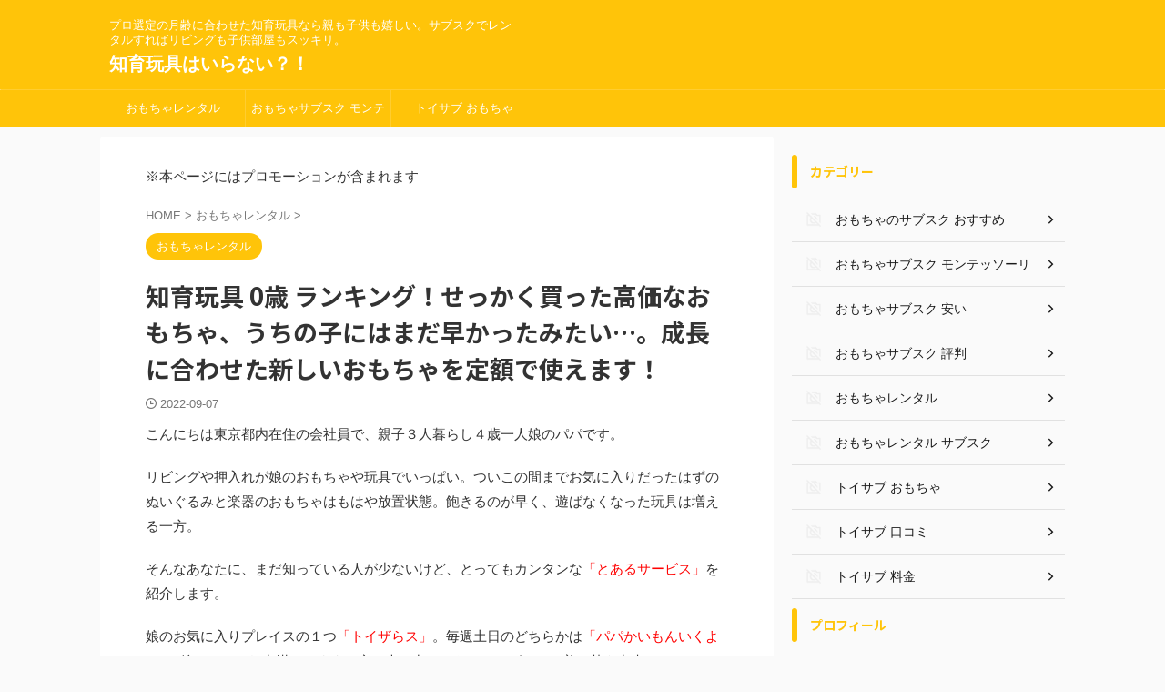

--- FILE ---
content_type: text/html; charset=UTF-8
request_url: https://worldcupworkouts.com/%E7%9F%A5%E8%82%B2%E7%8E%A9%E5%85%B7-0%E6%AD%B3-%E3%83%A9%E3%83%B3%E3%82%AD%E3%83%B3%E3%82%B0%EF%BC%81%E3%81%9B%E3%81%A3%E3%81%8B%E3%81%8F%E8%B2%B7%E3%81%A3%E3%81%9F%E9%AB%98%E4%BE%A1%E3%81%AA/
body_size: 24463
content:

<!DOCTYPE html>
<!--[if lt IE 7]>
<html class="ie6" lang="ja"> <![endif]-->
<!--[if IE 7]>
<html class="i7" lang="ja"> <![endif]-->
<!--[if IE 8]>
<html class="ie" lang="ja"> <![endif]-->
<!--[if gt IE 8]><!-->
<html lang="ja" class="s-navi-search-overlay ">
	<!--<![endif]-->
	<head prefix="og: http://ogp.me/ns# fb: http://ogp.me/ns/fb# article: http://ogp.me/ns/article#">
				<meta charset="UTF-8" >
		<meta name="viewport" content="width=device-width,initial-scale=1.0,user-scalable=no,viewport-fit=cover">
		<meta name="format-detection" content="telephone=no" >
		<meta name="referrer" content="no-referrer-when-downgrade"/>

		
		<link rel="alternate" type="application/rss+xml" title="知育玩具はいらない？！ RSS Feed" href="https://worldcupworkouts.com/feed/" />
		<link rel="pingback" href="https://worldcupworkouts.com/xmlrpc.php" >
		<!--[if lt IE 9]>
		<script src="https://worldcupworkouts.com/wp-content/themes/affinger/js/html5shiv.js"></script>
		<![endif]-->
				<meta name='robots' content='max-image-preview:large' />
<title>知育玩具 0歳 ランキング！せっかく買った高価なおもちゃ、うちの子にはまだ早かったみたい…。成長に合わせた新しいおもちゃを定額で使えます！ - 知育玩具はいらない？！</title>
<link rel='dns-prefetch' href='//webfonts.xserver.jp' />
<link rel='dns-prefetch' href='//ajax.googleapis.com' />
<link rel='dns-prefetch' href='//www.googletagmanager.com' />
<link rel='dns-prefetch' href='//c0.wp.com' />
<script type="text/javascript">
/* <![CDATA[ */
window._wpemojiSettings = {"baseUrl":"https:\/\/s.w.org\/images\/core\/emoji\/15.0.3\/72x72\/","ext":".png","svgUrl":"https:\/\/s.w.org\/images\/core\/emoji\/15.0.3\/svg\/","svgExt":".svg","source":{"concatemoji":"https:\/\/worldcupworkouts.com\/wp-includes\/js\/wp-emoji-release.min.js?ver=6.5.2"}};
/*! This file is auto-generated */
!function(i,n){var o,s,e;function c(e){try{var t={supportTests:e,timestamp:(new Date).valueOf()};sessionStorage.setItem(o,JSON.stringify(t))}catch(e){}}function p(e,t,n){e.clearRect(0,0,e.canvas.width,e.canvas.height),e.fillText(t,0,0);var t=new Uint32Array(e.getImageData(0,0,e.canvas.width,e.canvas.height).data),r=(e.clearRect(0,0,e.canvas.width,e.canvas.height),e.fillText(n,0,0),new Uint32Array(e.getImageData(0,0,e.canvas.width,e.canvas.height).data));return t.every(function(e,t){return e===r[t]})}function u(e,t,n){switch(t){case"flag":return n(e,"\ud83c\udff3\ufe0f\u200d\u26a7\ufe0f","\ud83c\udff3\ufe0f\u200b\u26a7\ufe0f")?!1:!n(e,"\ud83c\uddfa\ud83c\uddf3","\ud83c\uddfa\u200b\ud83c\uddf3")&&!n(e,"\ud83c\udff4\udb40\udc67\udb40\udc62\udb40\udc65\udb40\udc6e\udb40\udc67\udb40\udc7f","\ud83c\udff4\u200b\udb40\udc67\u200b\udb40\udc62\u200b\udb40\udc65\u200b\udb40\udc6e\u200b\udb40\udc67\u200b\udb40\udc7f");case"emoji":return!n(e,"\ud83d\udc26\u200d\u2b1b","\ud83d\udc26\u200b\u2b1b")}return!1}function f(e,t,n){var r="undefined"!=typeof WorkerGlobalScope&&self instanceof WorkerGlobalScope?new OffscreenCanvas(300,150):i.createElement("canvas"),a=r.getContext("2d",{willReadFrequently:!0}),o=(a.textBaseline="top",a.font="600 32px Arial",{});return e.forEach(function(e){o[e]=t(a,e,n)}),o}function t(e){var t=i.createElement("script");t.src=e,t.defer=!0,i.head.appendChild(t)}"undefined"!=typeof Promise&&(o="wpEmojiSettingsSupports",s=["flag","emoji"],n.supports={everything:!0,everythingExceptFlag:!0},e=new Promise(function(e){i.addEventListener("DOMContentLoaded",e,{once:!0})}),new Promise(function(t){var n=function(){try{var e=JSON.parse(sessionStorage.getItem(o));if("object"==typeof e&&"number"==typeof e.timestamp&&(new Date).valueOf()<e.timestamp+604800&&"object"==typeof e.supportTests)return e.supportTests}catch(e){}return null}();if(!n){if("undefined"!=typeof Worker&&"undefined"!=typeof OffscreenCanvas&&"undefined"!=typeof URL&&URL.createObjectURL&&"undefined"!=typeof Blob)try{var e="postMessage("+f.toString()+"("+[JSON.stringify(s),u.toString(),p.toString()].join(",")+"));",r=new Blob([e],{type:"text/javascript"}),a=new Worker(URL.createObjectURL(r),{name:"wpTestEmojiSupports"});return void(a.onmessage=function(e){c(n=e.data),a.terminate(),t(n)})}catch(e){}c(n=f(s,u,p))}t(n)}).then(function(e){for(var t in e)n.supports[t]=e[t],n.supports.everything=n.supports.everything&&n.supports[t],"flag"!==t&&(n.supports.everythingExceptFlag=n.supports.everythingExceptFlag&&n.supports[t]);n.supports.everythingExceptFlag=n.supports.everythingExceptFlag&&!n.supports.flag,n.DOMReady=!1,n.readyCallback=function(){n.DOMReady=!0}}).then(function(){return e}).then(function(){var e;n.supports.everything||(n.readyCallback(),(e=n.source||{}).concatemoji?t(e.concatemoji):e.wpemoji&&e.twemoji&&(t(e.twemoji),t(e.wpemoji)))}))}((window,document),window._wpemojiSettings);
/* ]]> */
</script>
<style id='wp-emoji-styles-inline-css' type='text/css'>

	img.wp-smiley, img.emoji {
		display: inline !important;
		border: none !important;
		box-shadow: none !important;
		height: 1em !important;
		width: 1em !important;
		margin: 0 0.07em !important;
		vertical-align: -0.1em !important;
		background: none !important;
		padding: 0 !important;
	}
</style>
<link rel='stylesheet' id='wp-block-library-css' href='https://c0.wp.com/c/6.5.2/wp-includes/css/dist/block-library/style.min.css' type='text/css' media='all' />
<style id='rinkerg-gutenberg-rinker-style-inline-css' type='text/css'>
.wp-block-create-block-block{background-color:#21759b;color:#fff;padding:2px}

</style>
<link rel='stylesheet' id='mediaelement-css' href='https://c0.wp.com/c/6.5.2/wp-includes/js/mediaelement/mediaelementplayer-legacy.min.css' type='text/css' media='all' />
<link rel='stylesheet' id='wp-mediaelement-css' href='https://c0.wp.com/c/6.5.2/wp-includes/js/mediaelement/wp-mediaelement.min.css' type='text/css' media='all' />
<style id='jetpack-sharing-buttons-style-inline-css' type='text/css'>
.jetpack-sharing-buttons__services-list{display:flex;flex-direction:row;flex-wrap:wrap;gap:0;list-style-type:none;margin:5px;padding:0}.jetpack-sharing-buttons__services-list.has-small-icon-size{font-size:12px}.jetpack-sharing-buttons__services-list.has-normal-icon-size{font-size:16px}.jetpack-sharing-buttons__services-list.has-large-icon-size{font-size:24px}.jetpack-sharing-buttons__services-list.has-huge-icon-size{font-size:36px}@media print{.jetpack-sharing-buttons__services-list{display:none!important}}.editor-styles-wrapper .wp-block-jetpack-sharing-buttons{gap:0;padding-inline-start:0}ul.jetpack-sharing-buttons__services-list.has-background{padding:1.25em 2.375em}
</style>
<link rel='stylesheet' id='swiper-css' href='https://worldcupworkouts.com/wp-content/plugins/liquid-blocks/css/swiper-bundle.min.css?ver=6.5.2' type='text/css' media='all' />
<link rel='stylesheet' id='liquid-blocks-css' href='https://worldcupworkouts.com/wp-content/plugins/liquid-blocks/css/block.css?ver=1.3.3' type='text/css' media='all' />
<link rel='stylesheet' id='liquid-block-speech-css' href='https://worldcupworkouts.com/wp-content/plugins/liquid-speech-balloon/css/block.css?ver=6.5.2' type='text/css' media='all' />
<style id='classic-theme-styles-inline-css' type='text/css'>
/*! This file is auto-generated */
.wp-block-button__link{color:#fff;background-color:#32373c;border-radius:9999px;box-shadow:none;text-decoration:none;padding:calc(.667em + 2px) calc(1.333em + 2px);font-size:1.125em}.wp-block-file__button{background:#32373c;color:#fff;text-decoration:none}
</style>
<style id='global-styles-inline-css' type='text/css'>
body{--wp--preset--color--black: #000000;--wp--preset--color--cyan-bluish-gray: #abb8c3;--wp--preset--color--white: #ffffff;--wp--preset--color--pale-pink: #f78da7;--wp--preset--color--vivid-red: #cf2e2e;--wp--preset--color--luminous-vivid-orange: #ff6900;--wp--preset--color--luminous-vivid-amber: #fcb900;--wp--preset--color--light-green-cyan: #eefaff;--wp--preset--color--vivid-green-cyan: #00d084;--wp--preset--color--pale-cyan-blue: #1DA1F2;--wp--preset--color--vivid-cyan-blue: #1877f2;--wp--preset--color--vivid-purple: #9b51e0;--wp--preset--color--soft-red: #e92f3d;--wp--preset--color--light-grayish-red: #fdf0f2;--wp--preset--color--vivid-yellow: #ffc107;--wp--preset--color--very-pale-yellow: #fffde7;--wp--preset--color--very-light-gray: #fafafa;--wp--preset--color--very-dark-gray: #313131;--wp--preset--color--original-color-a: #00B900;--wp--preset--color--original-color-b: #f4fff4;--wp--preset--color--original-color-c: #F3E5F5;--wp--preset--color--original-color-d: #9E9D24;--wp--preset--gradient--vivid-cyan-blue-to-vivid-purple: linear-gradient(135deg,rgba(6,147,227,1) 0%,rgb(155,81,224) 100%);--wp--preset--gradient--light-green-cyan-to-vivid-green-cyan: linear-gradient(135deg,rgb(122,220,180) 0%,rgb(0,208,130) 100%);--wp--preset--gradient--luminous-vivid-amber-to-luminous-vivid-orange: linear-gradient(135deg,rgba(252,185,0,1) 0%,rgba(255,105,0,1) 100%);--wp--preset--gradient--luminous-vivid-orange-to-vivid-red: linear-gradient(135deg,rgba(255,105,0,1) 0%,rgb(207,46,46) 100%);--wp--preset--gradient--very-light-gray-to-cyan-bluish-gray: linear-gradient(135deg,rgb(238,238,238) 0%,rgb(169,184,195) 100%);--wp--preset--gradient--cool-to-warm-spectrum: linear-gradient(135deg,rgb(74,234,220) 0%,rgb(151,120,209) 20%,rgb(207,42,186) 40%,rgb(238,44,130) 60%,rgb(251,105,98) 80%,rgb(254,248,76) 100%);--wp--preset--gradient--blush-light-purple: linear-gradient(135deg,rgb(255,206,236) 0%,rgb(152,150,240) 100%);--wp--preset--gradient--blush-bordeaux: linear-gradient(135deg,rgb(254,205,165) 0%,rgb(254,45,45) 50%,rgb(107,0,62) 100%);--wp--preset--gradient--luminous-dusk: linear-gradient(135deg,rgb(255,203,112) 0%,rgb(199,81,192) 50%,rgb(65,88,208) 100%);--wp--preset--gradient--pale-ocean: linear-gradient(135deg,rgb(255,245,203) 0%,rgb(182,227,212) 50%,rgb(51,167,181) 100%);--wp--preset--gradient--electric-grass: linear-gradient(135deg,rgb(202,248,128) 0%,rgb(113,206,126) 100%);--wp--preset--gradient--midnight: linear-gradient(135deg,rgb(2,3,129) 0%,rgb(40,116,252) 100%);--wp--preset--font-size--small: 0.9px;--wp--preset--font-size--medium: 20px;--wp--preset--font-size--large: 1.5px;--wp--preset--font-size--x-large: 42px;--wp--preset--font-size--st-regular: 1px;--wp--preset--font-size--huge: 3px;--wp--preset--spacing--20: 0.44rem;--wp--preset--spacing--30: 0.67rem;--wp--preset--spacing--40: 1rem;--wp--preset--spacing--50: 1.5rem;--wp--preset--spacing--60: 2.25rem;--wp--preset--spacing--70: 3.38rem;--wp--preset--spacing--80: 5.06rem;--wp--preset--shadow--natural: 6px 6px 9px rgba(0, 0, 0, 0.2);--wp--preset--shadow--deep: 12px 12px 50px rgba(0, 0, 0, 0.4);--wp--preset--shadow--sharp: 6px 6px 0px rgba(0, 0, 0, 0.2);--wp--preset--shadow--outlined: 6px 6px 0px -3px rgba(255, 255, 255, 1), 6px 6px rgba(0, 0, 0, 1);--wp--preset--shadow--crisp: 6px 6px 0px rgba(0, 0, 0, 1);}:where(.is-layout-flex){gap: 0.5em;}:where(.is-layout-grid){gap: 0.5em;}body .is-layout-flow > .alignleft{float: left;margin-inline-start: 0;margin-inline-end: 2em;}body .is-layout-flow > .alignright{float: right;margin-inline-start: 2em;margin-inline-end: 0;}body .is-layout-flow > .aligncenter{margin-left: auto !important;margin-right: auto !important;}body .is-layout-constrained > .alignleft{float: left;margin-inline-start: 0;margin-inline-end: 2em;}body .is-layout-constrained > .alignright{float: right;margin-inline-start: 2em;margin-inline-end: 0;}body .is-layout-constrained > .aligncenter{margin-left: auto !important;margin-right: auto !important;}body .is-layout-constrained > :where(:not(.alignleft):not(.alignright):not(.alignfull)){max-width: var(--wp--style--global--content-size);margin-left: auto !important;margin-right: auto !important;}body .is-layout-constrained > .alignwide{max-width: var(--wp--style--global--wide-size);}body .is-layout-flex{display: flex;}body .is-layout-flex{flex-wrap: wrap;align-items: center;}body .is-layout-flex > *{margin: 0;}body .is-layout-grid{display: grid;}body .is-layout-grid > *{margin: 0;}:where(.wp-block-columns.is-layout-flex){gap: 2em;}:where(.wp-block-columns.is-layout-grid){gap: 2em;}:where(.wp-block-post-template.is-layout-flex){gap: 1.25em;}:where(.wp-block-post-template.is-layout-grid){gap: 1.25em;}.has-black-color{color: var(--wp--preset--color--black) !important;}.has-cyan-bluish-gray-color{color: var(--wp--preset--color--cyan-bluish-gray) !important;}.has-white-color{color: var(--wp--preset--color--white) !important;}.has-pale-pink-color{color: var(--wp--preset--color--pale-pink) !important;}.has-vivid-red-color{color: var(--wp--preset--color--vivid-red) !important;}.has-luminous-vivid-orange-color{color: var(--wp--preset--color--luminous-vivid-orange) !important;}.has-luminous-vivid-amber-color{color: var(--wp--preset--color--luminous-vivid-amber) !important;}.has-light-green-cyan-color{color: var(--wp--preset--color--light-green-cyan) !important;}.has-vivid-green-cyan-color{color: var(--wp--preset--color--vivid-green-cyan) !important;}.has-pale-cyan-blue-color{color: var(--wp--preset--color--pale-cyan-blue) !important;}.has-vivid-cyan-blue-color{color: var(--wp--preset--color--vivid-cyan-blue) !important;}.has-vivid-purple-color{color: var(--wp--preset--color--vivid-purple) !important;}.has-black-background-color{background-color: var(--wp--preset--color--black) !important;}.has-cyan-bluish-gray-background-color{background-color: var(--wp--preset--color--cyan-bluish-gray) !important;}.has-white-background-color{background-color: var(--wp--preset--color--white) !important;}.has-pale-pink-background-color{background-color: var(--wp--preset--color--pale-pink) !important;}.has-vivid-red-background-color{background-color: var(--wp--preset--color--vivid-red) !important;}.has-luminous-vivid-orange-background-color{background-color: var(--wp--preset--color--luminous-vivid-orange) !important;}.has-luminous-vivid-amber-background-color{background-color: var(--wp--preset--color--luminous-vivid-amber) !important;}.has-light-green-cyan-background-color{background-color: var(--wp--preset--color--light-green-cyan) !important;}.has-vivid-green-cyan-background-color{background-color: var(--wp--preset--color--vivid-green-cyan) !important;}.has-pale-cyan-blue-background-color{background-color: var(--wp--preset--color--pale-cyan-blue) !important;}.has-vivid-cyan-blue-background-color{background-color: var(--wp--preset--color--vivid-cyan-blue) !important;}.has-vivid-purple-background-color{background-color: var(--wp--preset--color--vivid-purple) !important;}.has-black-border-color{border-color: var(--wp--preset--color--black) !important;}.has-cyan-bluish-gray-border-color{border-color: var(--wp--preset--color--cyan-bluish-gray) !important;}.has-white-border-color{border-color: var(--wp--preset--color--white) !important;}.has-pale-pink-border-color{border-color: var(--wp--preset--color--pale-pink) !important;}.has-vivid-red-border-color{border-color: var(--wp--preset--color--vivid-red) !important;}.has-luminous-vivid-orange-border-color{border-color: var(--wp--preset--color--luminous-vivid-orange) !important;}.has-luminous-vivid-amber-border-color{border-color: var(--wp--preset--color--luminous-vivid-amber) !important;}.has-light-green-cyan-border-color{border-color: var(--wp--preset--color--light-green-cyan) !important;}.has-vivid-green-cyan-border-color{border-color: var(--wp--preset--color--vivid-green-cyan) !important;}.has-pale-cyan-blue-border-color{border-color: var(--wp--preset--color--pale-cyan-blue) !important;}.has-vivid-cyan-blue-border-color{border-color: var(--wp--preset--color--vivid-cyan-blue) !important;}.has-vivid-purple-border-color{border-color: var(--wp--preset--color--vivid-purple) !important;}.has-vivid-cyan-blue-to-vivid-purple-gradient-background{background: var(--wp--preset--gradient--vivid-cyan-blue-to-vivid-purple) !important;}.has-light-green-cyan-to-vivid-green-cyan-gradient-background{background: var(--wp--preset--gradient--light-green-cyan-to-vivid-green-cyan) !important;}.has-luminous-vivid-amber-to-luminous-vivid-orange-gradient-background{background: var(--wp--preset--gradient--luminous-vivid-amber-to-luminous-vivid-orange) !important;}.has-luminous-vivid-orange-to-vivid-red-gradient-background{background: var(--wp--preset--gradient--luminous-vivid-orange-to-vivid-red) !important;}.has-very-light-gray-to-cyan-bluish-gray-gradient-background{background: var(--wp--preset--gradient--very-light-gray-to-cyan-bluish-gray) !important;}.has-cool-to-warm-spectrum-gradient-background{background: var(--wp--preset--gradient--cool-to-warm-spectrum) !important;}.has-blush-light-purple-gradient-background{background: var(--wp--preset--gradient--blush-light-purple) !important;}.has-blush-bordeaux-gradient-background{background: var(--wp--preset--gradient--blush-bordeaux) !important;}.has-luminous-dusk-gradient-background{background: var(--wp--preset--gradient--luminous-dusk) !important;}.has-pale-ocean-gradient-background{background: var(--wp--preset--gradient--pale-ocean) !important;}.has-electric-grass-gradient-background{background: var(--wp--preset--gradient--electric-grass) !important;}.has-midnight-gradient-background{background: var(--wp--preset--gradient--midnight) !important;}.has-small-font-size{font-size: var(--wp--preset--font-size--small) !important;}.has-medium-font-size{font-size: var(--wp--preset--font-size--medium) !important;}.has-large-font-size{font-size: var(--wp--preset--font-size--large) !important;}.has-x-large-font-size{font-size: var(--wp--preset--font-size--x-large) !important;}
.wp-block-navigation a:where(:not(.wp-element-button)){color: inherit;}
:where(.wp-block-post-template.is-layout-flex){gap: 1.25em;}:where(.wp-block-post-template.is-layout-grid){gap: 1.25em;}
:where(.wp-block-columns.is-layout-flex){gap: 2em;}:where(.wp-block-columns.is-layout-grid){gap: 2em;}
.wp-block-pullquote{font-size: 1.5em;line-height: 1.6;}
</style>
<link rel='stylesheet' id='contact-form-7-css' href='https://worldcupworkouts.com/wp-content/plugins/contact-form-7/includes/css/styles.css?ver=5.9.8' type='text/css' media='all' />
<link rel='stylesheet' id='toc-screen-css' href='https://worldcupworkouts.com/wp-content/plugins/table-of-contents-plus/screen.min.css?ver=2411.1' type='text/css' media='all' />
<link rel='stylesheet' id='passster-public-css' href='https://worldcupworkouts.com/wp-content/plugins/content-protector/assets/public/passster-public.min.css?ver=4.2.21' type='text/css' media='all' />
<link rel='stylesheet' id='yyi_rinker_stylesheet-css' href='https://worldcupworkouts.com/wp-content/plugins/yyi-rinker/css/style.css?v=1.11.1&#038;ver=6.5.2' type='text/css' media='all' />
<link rel='stylesheet' id='normalize-css' href='https://worldcupworkouts.com/wp-content/themes/affinger/css/normalize.css?ver=1.5.9' type='text/css' media='all' />
<link rel='stylesheet' id='st_svg-css' href='https://worldcupworkouts.com/wp-content/themes/affinger/st_svg/style.css?ver=6.5.2' type='text/css' media='all' />
<link rel='stylesheet' id='slick-css' href='https://worldcupworkouts.com/wp-content/themes/affinger/vendor/slick/slick.css?ver=1.8.0' type='text/css' media='all' />
<link rel='stylesheet' id='slick-theme-css' href='https://worldcupworkouts.com/wp-content/themes/affinger/vendor/slick/slick-theme.css?ver=1.8.0' type='text/css' media='all' />
<link rel='stylesheet' id='fonts-googleapis-notosansjp-css' href='//fonts.googleapis.com/css?family=Noto+Sans+JP%3A400%2C700&#038;display=swap&#038;subset=japanese&#038;ver=6.5.2' type='text/css' media='all' />
<link rel='stylesheet' id='style-css' href='https://worldcupworkouts.com/wp-content/themes/affinger/style.css?ver=6.5.2' type='text/css' media='all' />
<link rel='stylesheet' id='child-style-css' href='https://worldcupworkouts.com/wp-content/themes/affinger-child/style.css?ver=6.5.2' type='text/css' media='all' />
<link rel='stylesheet' id='single-css' href='https://worldcupworkouts.com/wp-content/themes/affinger/st-rankcss.php' type='text/css' media='all' />
<link rel='stylesheet' id='tablepress-default-css' href='https://worldcupworkouts.com/wp-content/plugins/tablepress/css/build/default.css?ver=3.2.6' type='text/css' media='all' />
<link rel='stylesheet' id='st-themecss-css' href='https://worldcupworkouts.com/wp-content/themes/affinger/st-themecss-loader.php?ver=6.5.2' type='text/css' media='all' />
<script type="text/javascript" src="//ajax.googleapis.com/ajax/libs/jquery/1.11.3/jquery.min.js?ver=1.11.3" id="jquery-js"></script>
<script type="text/javascript" src="//webfonts.xserver.jp/js/xserverv3.js?fadein=0&amp;ver=2.0.9" id="typesquare_std-js"></script>
<script type="text/javascript" src="https://worldcupworkouts.com/wp-content/plugins/liquid-blocks/lib/swiper-bundle.min.js?ver=6.5.2" id="swiper-js"></script>
<script type="text/javascript" src="https://worldcupworkouts.com/wp-content/plugins/liquid-blocks/lib/liquid-blocks.js?ver=6.5.2" id="liquid-blocks-js"></script>
<script type="text/javascript" src="https://worldcupworkouts.com/wp-content/plugins/catch_the_adtools/lib/adtools.js?ver=6.5.2" id="adtools-script-js"></script>
<script type="text/javascript" src="https://worldcupworkouts.com/wp-content/plugins/content-protector/assets/public/cookie.js?ver=6.5.2" id="passster-cookie-js"></script>
<script type="text/javascript" id="passster-public-js-extra">
/* <![CDATA[ */
var ps_ajax = {"ajax_url":"https:\/\/worldcupworkouts.com\/wp-admin\/admin-ajax.php","nonce":"c58a1d0779","hash_nonce":"051e8b2523","logout_nonce":"0337eb04cd","post_id":"6934","shortcodes":[],"permalink":"https:\/\/worldcupworkouts.com\/%e7%9f%a5%e8%82%b2%e7%8e%a9%e5%85%b7-0%e6%ad%b3-%e3%83%a9%e3%83%b3%e3%82%ad%e3%83%b3%e3%82%b0%ef%bc%81%e3%81%9b%e3%81%a3%e3%81%8b%e3%81%8f%e8%b2%b7%e3%81%a3%e3%81%9f%e9%ab%98%e4%be%a1%e3%81%aa\/","cookie_duration_unit":"days","cookie_duration":"1","disable_cookie":"","unlock_mode":""};
/* ]]> */
</script>
<script type="text/javascript" src="https://worldcupworkouts.com/wp-content/plugins/content-protector/assets/public/passster-public.min.js?ver=4.2.21" id="passster-public-js"></script>

<!-- Site Kit によって追加された Google タグ（gtag.js）スニペット -->
<!-- Google アナリティクス スニペット (Site Kit が追加) -->
<script type="text/javascript" src="https://www.googletagmanager.com/gtag/js?id=G-BRWSEYKH9M" id="google_gtagjs-js" async></script>
<script type="text/javascript" id="google_gtagjs-js-after">
/* <![CDATA[ */
window.dataLayer = window.dataLayer || [];function gtag(){dataLayer.push(arguments);}
gtag("set","linker",{"domains":["worldcupworkouts.com"]});
gtag("js", new Date());
gtag("set", "developer_id.dZTNiMT", true);
gtag("config", "G-BRWSEYKH9M");
/* ]]> */
</script>
<link rel="https://api.w.org/" href="https://worldcupworkouts.com/wp-json/" /><link rel="alternate" type="application/json" href="https://worldcupworkouts.com/wp-json/wp/v2/posts/6934" /><link rel='shortlink' href='https://worldcupworkouts.com/?p=6934' />
<link rel="alternate" type="application/json+oembed" href="https://worldcupworkouts.com/wp-json/oembed/1.0/embed?url=https%3A%2F%2Fworldcupworkouts.com%2F%25e7%259f%25a5%25e8%2582%25b2%25e7%258e%25a9%25e5%2585%25b7-0%25e6%25ad%25b3-%25e3%2583%25a9%25e3%2583%25b3%25e3%2582%25ad%25e3%2583%25b3%25e3%2582%25b0%25ef%25bc%2581%25e3%2581%259b%25e3%2581%25a3%25e3%2581%258b%25e3%2581%258f%25e8%25b2%25b7%25e3%2581%25a3%25e3%2581%259f%25e9%25ab%2598%25e4%25be%25a1%25e3%2581%25aa%2F" />
<link rel="alternate" type="text/xml+oembed" href="https://worldcupworkouts.com/wp-json/oembed/1.0/embed?url=https%3A%2F%2Fworldcupworkouts.com%2F%25e7%259f%25a5%25e8%2582%25b2%25e7%258e%25a9%25e5%2585%25b7-0%25e6%25ad%25b3-%25e3%2583%25a9%25e3%2583%25b3%25e3%2582%25ad%25e3%2583%25b3%25e3%2582%25b0%25ef%25bc%2581%25e3%2581%259b%25e3%2581%25a3%25e3%2581%258b%25e3%2581%258f%25e8%25b2%25b7%25e3%2581%25a3%25e3%2581%259f%25e9%25ab%2598%25e4%25be%25a1%25e3%2581%25aa%2F&#038;format=xml" />
<meta name="generator" content="Site Kit by Google 1.168.0" />        <style>
            .passster-form {
                max-width: 700px !important;
                        }

            .passster-form > form {
                background: #FAFAFA;
                padding: 20px 20px 20px 20px;
                margin: 0px 0px 0px 0px;
                border-radius: px;
            }

            .passster-form .ps-form-headline {
                font-size: 24px;
                font-weight: 500;
                color: #6804cc;
            }

            .passster-form p {
                font-size: 16px;
                font-weight: 300;
                color: #000;
            }

            .passster-submit, .passster-submit-recaptcha,
			.passster-submit, .passster-submit-turnstile {
                background: #6804cc;
                padding: 10px 10px 10px 10px;
                margin: 0px 0px 0px 0px;
                border-radius: px;
                font-size: 12px;
                font-weight: 400;
                color: #fff;
            }

            .passster-submit:hover, .passster-submit-recaptcha:hover,
            .passster-submit:hover, .passster-submit-turnstile:hover {
                background: #000;
                color: #fff;
            }
        </style>
		<style>
.yyi-rinker-images {
    display: flex;
    justify-content: center;
    align-items: center;
    position: relative;

}
div.yyi-rinker-image img.yyi-rinker-main-img.hidden {
    display: none;
}

.yyi-rinker-images-arrow {
    cursor: pointer;
    position: absolute;
    top: 50%;
    display: block;
    margin-top: -11px;
    opacity: 0.6;
    width: 22px;
}

.yyi-rinker-images-arrow-left{
    left: -10px;
}
.yyi-rinker-images-arrow-right{
    right: -10px;
}

.yyi-rinker-images-arrow-left.hidden {
    display: none;
}

.yyi-rinker-images-arrow-right.hidden {
    display: none;
}
div.yyi-rinker-contents.yyi-rinker-design-tate  div.yyi-rinker-box{
    flex-direction: column;
}

div.yyi-rinker-contents.yyi-rinker-design-slim div.yyi-rinker-box .yyi-rinker-links {
    flex-direction: column;
}

div.yyi-rinker-contents.yyi-rinker-design-slim div.yyi-rinker-info {
    width: 100%;
}

div.yyi-rinker-contents.yyi-rinker-design-slim .yyi-rinker-title {
    text-align: center;
}

div.yyi-rinker-contents.yyi-rinker-design-slim .yyi-rinker-links {
    text-align: center;
}
div.yyi-rinker-contents.yyi-rinker-design-slim .yyi-rinker-image {
    margin: auto;
}

div.yyi-rinker-contents.yyi-rinker-design-slim div.yyi-rinker-info ul.yyi-rinker-links li {
	align-self: stretch;
}
div.yyi-rinker-contents.yyi-rinker-design-slim div.yyi-rinker-box div.yyi-rinker-info {
	padding: 0;
}
div.yyi-rinker-contents.yyi-rinker-design-slim div.yyi-rinker-box {
	flex-direction: column;
	padding: 14px 5px 0;
}

.yyi-rinker-design-slim div.yyi-rinker-box div.yyi-rinker-info {
	text-align: center;
}

.yyi-rinker-design-slim div.price-box span.price {
	display: block;
}

div.yyi-rinker-contents.yyi-rinker-design-slim div.yyi-rinker-info div.yyi-rinker-title a{
	font-size:16px;
}

div.yyi-rinker-contents.yyi-rinker-design-slim ul.yyi-rinker-links li.amazonkindlelink:before,  div.yyi-rinker-contents.yyi-rinker-design-slim ul.yyi-rinker-links li.amazonlink:before,  div.yyi-rinker-contents.yyi-rinker-design-slim ul.yyi-rinker-links li.rakutenlink:before, div.yyi-rinker-contents.yyi-rinker-design-slim ul.yyi-rinker-links li.yahoolink:before, div.yyi-rinker-contents.yyi-rinker-design-slim ul.yyi-rinker-links li.mercarilink:before {
	font-size:12px;
}

div.yyi-rinker-contents.yyi-rinker-design-slim ul.yyi-rinker-links li a {
	font-size: 13px;
}
.entry-content ul.yyi-rinker-links li {
	padding: 0;
}

div.yyi-rinker-contents .yyi-rinker-attention.attention_desing_right_ribbon {
    width: 89px;
    height: 91px;
    position: absolute;
    top: -1px;
    right: -1px;
    left: auto;
    overflow: hidden;
}

div.yyi-rinker-contents .yyi-rinker-attention.attention_desing_right_ribbon span {
    display: inline-block;
    width: 146px;
    position: absolute;
    padding: 4px 0;
    left: -13px;
    top: 12px;
    text-align: center;
    font-size: 12px;
    line-height: 24px;
    -webkit-transform: rotate(45deg);
    transform: rotate(45deg);
    box-shadow: 0 1px 3px rgba(0, 0, 0, 0.2);
}

div.yyi-rinker-contents .yyi-rinker-attention.attention_desing_right_ribbon {
    background: none;
}
.yyi-rinker-attention.attention_desing_right_ribbon .yyi-rinker-attention-after,
.yyi-rinker-attention.attention_desing_right_ribbon .yyi-rinker-attention-before{
display:none;
}
div.yyi-rinker-use-right_ribbon div.yyi-rinker-title {
    margin-right: 2rem;
}

				</style><meta name="robots" content="index, follow" />
<meta name="thumbnail" content="https://worldcupworkouts.com/wp-content/uploads/2022/01/4440421_s.jpg">
<link rel="canonical" href="https://worldcupworkouts.com/%e7%9f%a5%e8%82%b2%e7%8e%a9%e5%85%b7-0%e6%ad%b3-%e3%83%a9%e3%83%b3%e3%82%ad%e3%83%b3%e3%82%b0%ef%bc%81%e3%81%9b%e3%81%a3%e3%81%8b%e3%81%8f%e8%b2%b7%e3%81%a3%e3%81%9f%e9%ab%98%e4%be%a1%e3%81%aa/" />
<meta name="google-site-verification" content="Py-Nmq9t0RKRD57HcMlOc_sacQtJeWkOUopyNiyEWj0"><link rel="alternate" type="application/rss+xml" title="RSS" href="https://worldcupworkouts.com/rsslatest.xml" />		
<!-- OGP -->

<meta property="og:type" content="article">
<meta property="og:title" content="知育玩具 0歳 ランキング！せっかく買った高価なおもちゃ、うちの子にはまだ早かったみたい…。成長に合わせた新しいおもちゃを定額で使えます！">
<meta property="og:url" content="https://worldcupworkouts.com/%e7%9f%a5%e8%82%b2%e7%8e%a9%e5%85%b7-0%e6%ad%b3-%e3%83%a9%e3%83%b3%e3%82%ad%e3%83%b3%e3%82%b0%ef%bc%81%e3%81%9b%e3%81%a3%e3%81%8b%e3%81%8f%e8%b2%b7%e3%81%a3%e3%81%9f%e9%ab%98%e4%be%a1%e3%81%aa/">
<meta property="og:description" content="こんにちは東京都内在住の会社員で、親子３人暮らし４歳一人娘のパパです。 リビングや押入れが娘のおもちゃや玩具でいっぱい。ついこの間までお気に入りだったはずのぬいぐるみと楽器のおもちゃはもはや放置状態。">
<meta property="og:site_name" content="知育玩具はいらない？！">
<meta property="og:image" content="https://worldcupworkouts.com/wp-content/uploads/2022/01/4440421_s.jpg">


	<meta property="article:published_time" content="2022-09-07T10:31:00+09:00" />
		<meta property="article:author" content="AY" />

<!-- /OGP -->
		


<script>
	(function (window, document, $, undefined) {
		'use strict';

		var SlideBox = (function () {
			/**
			 * @param $element
			 *
			 * @constructor
			 */
			function SlideBox($element) {
				this._$element = $element;
			}

			SlideBox.prototype.$content = function () {
				return this._$element.find('[data-st-slidebox-content]');
			};

			SlideBox.prototype.$toggle = function () {
				return this._$element.find('[data-st-slidebox-toggle]');
			};

			SlideBox.prototype.$icon = function () {
				return this._$element.find('[data-st-slidebox-icon]');
			};

			SlideBox.prototype.$text = function () {
				return this._$element.find('[data-st-slidebox-text]');
			};

			SlideBox.prototype.is_expanded = function () {
				return !!(this._$element.filter('[data-st-slidebox-expanded="true"]').length);
			};

			SlideBox.prototype.expand = function () {
				var self = this;

				this.$content().slideDown()
					.promise()
					.then(function () {
						var $icon = self.$icon();
						var $text = self.$text();

						$icon.removeClass($icon.attr('data-st-slidebox-icon-collapsed'))
							.addClass($icon.attr('data-st-slidebox-icon-expanded'))

						$text.text($text.attr('data-st-slidebox-text-expanded'))

						self._$element.removeClass('is-collapsed')
							.addClass('is-expanded');

						self._$element.attr('data-st-slidebox-expanded', 'true');
					});
			};

			SlideBox.prototype.collapse = function () {
				var self = this;

				this.$content().slideUp()
					.promise()
					.then(function () {
						var $icon = self.$icon();
						var $text = self.$text();

						$icon.removeClass($icon.attr('data-st-slidebox-icon-expanded'))
							.addClass($icon.attr('data-st-slidebox-icon-collapsed'))

						$text.text($text.attr('data-st-slidebox-text-collapsed'))

						self._$element.removeClass('is-expanded')
							.addClass('is-collapsed');

						self._$element.attr('data-st-slidebox-expanded', 'false');
					});
			};

			SlideBox.prototype.toggle = function () {
				if (this.is_expanded()) {
					this.collapse();
				} else {
					this.expand();
				}
			};

			SlideBox.prototype.add_event_listeners = function () {
				var self = this;

				this.$toggle().on('click', function (event) {
					self.toggle();
				});
			};

			SlideBox.prototype.initialize = function () {
				this.add_event_listeners();
			};

			return SlideBox;
		}());

		function on_ready() {
			var slideBoxes = [];

			$('[data-st-slidebox]').each(function () {
				var $element = $(this);
				var slideBox = new SlideBox($element);

				slideBoxes.push(slideBox);

				slideBox.initialize();
			});

			return slideBoxes;
		}

		$(on_ready);
	}(window, window.document, jQuery));
</script>

	<script>
		jQuery(function(){
		jQuery('.post h2:not([class^="is-style-st-heading-custom-"]):not([class*=" is-style-st-heading-custom-"]):not(.st-css-no2) , .h2modoki').wrapInner('<span class="st-dash-design"></span>');
		})
	</script>

<script>
	jQuery(function(){
		jQuery("#toc_container:not(:has(ul ul))").addClass("only-toc");
		jQuery(".st-ac-box ul:has(.cat-item)").each(function(){
			jQuery(this).addClass("st-ac-cat");
		});
	});
</script>

<script>
	jQuery(function(){
						jQuery('.st-star').parent('.rankh4').css('padding-bottom','5px'); // スターがある場合のランキング見出し調整
	});
</script>



	<script>
		$(function() {
			$('.is-style-st-paragraph-kaiwa').wrapInner('<span class="st-paragraph-kaiwa-text">');
		});
	</script>

	<script>
		$(function() {
			$('.is-style-st-paragraph-kaiwa-b').wrapInner('<span class="st-paragraph-kaiwa-text">');
		});
	</script>

<script>
	$(function() {
		$( '[class^="is-style-st-paragraph-"],[class*=" is-style-st-paragraph-"]' ).wrapInner( '<span class="st-noflex"></span>' );
	});
</script>

			</head>
	<body class="post-template-default single single-post postid-6934 single-format-standard not-front-page" >				<div id="st-ami">
				<div id="wrapper" class="">
				<div id="wrapper-in">
					
<header id="">
	<div id="header-full">
		<div id="headbox-bg">
			<div id="headbox">

					<nav id="s-navi" class="pcnone" data-st-nav data-st-nav-type="normal">
		<dl class="acordion is-active" data-st-nav-primary>
			<dt class="trigger">
				<p class="acordion_button"><span class="op op-menu"><i class="st-fa st-svg-menu"></i></span></p>

				
									<div id="st-mobile-logo"></div>
				
				<!-- 追加メニュー -->
				
				<!-- 追加メニュー2 -->
				
			</dt>

			<dd class="acordion_tree">
				<div class="acordion_tree_content">

					

												<div class="menu-%e3%83%98%e3%83%83%e3%83%80%e3%83%bc-container"><ul id="menu-%e3%83%98%e3%83%83%e3%83%80%e3%83%bc" class="menu"><li id="menu-item-7110" class="menu-item menu-item-type-taxonomy menu-item-object-category current-post-ancestor current-menu-parent current-post-parent menu-item-7110"><a href="https://worldcupworkouts.com/category/%e3%81%8a%e3%82%82%e3%81%a1%e3%82%83%e3%83%ac%e3%83%b3%e3%82%bf%e3%83%ab/"><span class="menu-item-label">おもちゃレンタル</span></a></li>
<li id="menu-item-7111" class="menu-item menu-item-type-taxonomy menu-item-object-category menu-item-7111"><a href="https://worldcupworkouts.com/category/%e3%81%8a%e3%82%82%e3%81%a1%e3%82%83%e3%82%b5%e3%83%96%e3%82%b9%e3%82%af-%e3%83%a2%e3%83%b3%e3%83%86%e3%83%83%e3%82%bd%e3%83%bc%e3%83%aa/"><span class="menu-item-label">おもちゃサブスク モンテッソーリ</span></a></li>
<li id="menu-item-7112" class="menu-item menu-item-type-taxonomy menu-item-object-category menu-item-7112"><a href="https://worldcupworkouts.com/category/%e3%83%88%e3%82%a4%e3%82%b5%e3%83%96-%e3%81%8a%e3%82%82%e3%81%a1%e3%82%83/"><span class="menu-item-label">トイサブ おもちゃ</span></a></li>
</ul></div>						<div class="clear"></div>

					
				</div>
			</dd>

					</dl>

					</nav>

									<div id="header-l">
						
						<div id="st-text-logo">
							
    
		
			<!-- キャプション -->
			
				          		 	 <p class="descr sitenametop">
           		     	プロ選定の月齢に合わせた知育玩具なら親も子供も嬉しい。サブスクでレンタルすればリビングも子供部屋もスッキリ。           			 </p>
				
			
			<!-- ロゴ又はブログ名 -->
			          		  <p class="sitename"><a href="https://worldcupworkouts.com/">
              		                  		    知育玩具はいらない？！               		           		  </a></p>
        				<!-- ロゴ又はブログ名ここまで -->

		
	
						</div>
					</div><!-- /#header-l -->
				
				<div id="header-r" class="smanone">
					
				</div><!-- /#header-r -->

			</div><!-- /#headbox -->
		</div><!-- /#headbox-bg clearfix -->

		
		
		
		
			

<div id="gazou-wide">
			<div id="st-menubox">
			<div id="st-menuwide">
				<nav class="smanone clearfix"><ul id="menu-%e3%83%98%e3%83%83%e3%83%80%e3%83%bc-1" class="menu"><li class="menu-item menu-item-type-taxonomy menu-item-object-category current-post-ancestor current-menu-parent current-post-parent menu-item-7110"><a href="https://worldcupworkouts.com/category/%e3%81%8a%e3%82%82%e3%81%a1%e3%82%83%e3%83%ac%e3%83%b3%e3%82%bf%e3%83%ab/">おもちゃレンタル</a></li>
<li class="menu-item menu-item-type-taxonomy menu-item-object-category menu-item-7111"><a href="https://worldcupworkouts.com/category/%e3%81%8a%e3%82%82%e3%81%a1%e3%82%83%e3%82%b5%e3%83%96%e3%82%b9%e3%82%af-%e3%83%a2%e3%83%b3%e3%83%86%e3%83%83%e3%82%bd%e3%83%bc%e3%83%aa/">おもちゃサブスク モンテッソーリ</a></li>
<li class="menu-item menu-item-type-taxonomy menu-item-object-category menu-item-7112"><a href="https://worldcupworkouts.com/category/%e3%83%88%e3%82%a4%e3%82%b5%e3%83%96-%e3%81%8a%e3%82%82%e3%81%a1%e3%82%83/">トイサブ おもちゃ</a></li>
</ul></nav>			</div>
		</div>
						<div id="st-headerbox">
				<div id="st-header">
				</div>
			</div>
			</div>
	
	</div><!-- #header-full -->

	





</header>
					<div id="content-w">

					
					
	
			<div id="st-header-post-under-box" class="st-header-post-no-data "
		     style="">
			<div class="st-dark-cover">
							</div>
		</div>
	
<div id="content" class="clearfix">
	<div id="contentInner">
		<main>
			<article>
									<div id="post-6934" class="st-post post-6934 post type-post status-publish format-standard has-post-thumbnail hentry category-8">
				
					
					
																		<div id="text-9" class="st-widgets-box post-widgets-top widget_text">			<div class="textwidget"><p>※本ページにはプロモーションが含まれます</p>
</div>
		</div>											
					<!--ぱんくず -->
											<div
							id="breadcrumb">
							<ol itemscope itemtype="http://schema.org/BreadcrumbList">
								<li itemprop="itemListElement" itemscope itemtype="http://schema.org/ListItem">
									<a href="https://worldcupworkouts.com" itemprop="item">
										<span itemprop="name">HOME</span>
									</a>
									&gt;
									<meta itemprop="position" content="1"/>
								</li>

								
																	<li itemprop="itemListElement" itemscope itemtype="http://schema.org/ListItem">
										<a href="https://worldcupworkouts.com/category/%e3%81%8a%e3%82%82%e3%81%a1%e3%82%83%e3%83%ac%e3%83%b3%e3%82%bf%e3%83%ab/" itemprop="item">
											<span
												itemprop="name">おもちゃレンタル</span>
										</a>
										&gt;
										<meta itemprop="position" content="2"/>
									</li>
																								</ol>

													</div>
										<!--/ ぱんくず -->

					<!--ループ開始 -->
										
																									<p class="st-catgroup">
								<a href="https://worldcupworkouts.com/category/%e3%81%8a%e3%82%82%e3%81%a1%e3%82%83%e3%83%ac%e3%83%b3%e3%82%bf%e3%83%ab/" title="View all posts in おもちゃレンタル" rel="category tag"><span class="catname st-catid8">おもちゃレンタル</span></a>							</p>
						
						<h1 class="entry-title">知育玩具 0歳 ランキング！せっかく買った高価なおもちゃ、うちの子にはまだ早かったみたい…。成長に合わせた新しいおもちゃを定額で使えます！</h1>

							<div class="blogbox ">
		<p><span class="kdate">
								<i class="st-fa st-svg-clock-o"></i><time class="updated" datetime="2022-09-07T10:31:00+0900">2022-09-07</time>
						</span></p>
	</div>
					
					
					
					<div class="mainbox">
						<div id="nocopy" ><!-- コピー禁止エリアここから -->
																						
							
							
							<div class="entry-content">
								<p>こんにちは東京都内在住の会社員で、親子３人暮らし４歳一人娘のパパです。</p>
<p>リビングや押入れが娘のおもちゃや玩具でいっぱい。ついこの間までお気に入りだったはずのぬいぐるみと楽器のおもちゃはもはや放置状態。飽きるのが早く、遊ばなくなった玩具は増える一方。</p>
<p>そんなあなたに、まだ知っている人が少ないけど、とってもカンタンな<span style="color: #ff0000;">「とあるサービス」</span>を紹介します。</p>
<p>娘のお気に入りプレイスの１つ<span style="color: #ff0000;">「トイザらス」</span>。毎週土日のどちらかは<span style="color: #ff0000;">「パパかいもんいくよ♪」</span>と娘にせかされ出掛けてます。音や光の出るおもちゃやゲーム、着せ替え出来るメルちゃん人形、どんどん増えていくシルバニアファミリーシリーズ、作るのに手間暇かかるレゴフレンズ、終いには部屋を占拠するテントやトランポリンなどなど。捨てられないから物が増え続けるばかり。2歳や３歳のときの玩具と洋服は家に遊びに来た友人・知人へタダであげるしかない。その直後に<span style="color: #ff0000;">「パパあのユニコーンのぬいぐるみはどこ？」</span>と娘に言われ、また買わされる始末。</p>
<p>でも、ある方法により解決し、今では快適です。遊ぶおもちゃは減らさずに、リビングや子供部屋がスッキリしました。</p>
<p>その方法とは<span style="color: #ff0000;">「おもちゃのサブスク」</span>、つまり知育玩具やおもちゃのレンタルサービスに入ることです。</p>
<p>今回は、おもちゃのサブスクリプション<span style="color: #ff0000;">「トイサブ」</span>を紹介します。0歳から６歳まで月齢に応じた知育玩具を毎月３～６点レンタルで送られてきます。気に入ったおもちゃは期間を延長してレンタルできるし、定価より安く買い取ることもできます。家の近くでは手に入らない海外の高そうなおもちゃも届きます。月２～３千円会費で大体１～２万円くらいおもちゃ。それも子供の成長に役立ちそうな知育玩具を借りられます。娘は<span style="color: #ff0000;">「おもちゃまだ？」</span>と新しい玩具が届くのが楽しみになりましたね。</p>
<p>この記事のとおり実践すれば、部屋はスッキリするし、子供が楽しそうに学びながら遊び、時には家族みんなで笑いながらゲームをしたりと家の中が明るく和やかになりますよ。</p>
<p></p>
<h2><strong><span style="color: #ff0000;">買わないのですぐに飽きても大丈夫！</span></strong></h2>
<p><img decoding="async" src="http://plagedesgraniers.com/wp-content/uploads/2022/01/4440421_s-300x200.jpg" alt="知育玩具 0歳 ランキング" width="300" height="200" class="aligncenter size-medium wp-image-6564" srcset="https://worldcupworkouts.com/wp-content/uploads/2022/01/4440421_s-300x200.jpg 300w, https://worldcupworkouts.com/wp-content/uploads/2022/01/4440421_s.jpg 640w" sizes="(max-width: 300px) 100vw, 300px" /><br /><a href="https://www.rentracks.jp/adx/r.html?idx=0.5354.302552.6865.9801&dna=121430" rel="nofollow">→子供に合わせてプロがおもちゃを選んでくれる 知育玩具レンタルのトイサブ公式サイトはこちら！</a><br />
<img decoding="async" border="0" width="1" height="1" src="https://www12.a8.net/0.gif?a8mat=3N1NJE+FCIKYQ+4V3W+5Z6WY" alt=""></p>
<h3><span style="color: #ff0000;">おもちゃサブスクを利用する前の悩み！</span></h3>
<p>・子どもにどんなおもちゃを与えてよいのかわからない<br />・在宅勤務が多くなって部屋が子供のおもちゃに占領されるのが嫌<br />・共働きで仕事も忙しく子供に何もできないでいる<br />・子どもの興味や成長に合わせて玩具を選ぶのって難しい。<br />・子供が気に入るおもちゃが分からない<br />・子供にとって必要なおもちゃがわからない<br />・おもちゃがどんどん増えても、子供に捨てるなと言われる</p>
<p><span style="color: #ff0000;">「そうそう！」</span>といくつか当てはまるのなら</p>
<h3><span style="color: #ff0000;">このまま、おもちゃサブスクを利用していなかったら？</span></h3>
<p>・本当は楽しいはずのおもちゃで遊ぶが選んだりお金の事で楽しめない状態に<br />・Youtubeにハマりすぎて、だんだんと朝ごはんや夕ご飯をそっちのけにしても見たがるようになってしまう。<br />・お金をかけて知育玩具を購入してもすぐに飽きて無駄になってしまう<br />・散々悩んで買い与えたおもちゃに子供が見向きもせず、時間やお金が無駄になってしまう<br />・せっかくの456歳のお誕生日プレゼントなのに、喜んでもらえなかった<br />・知育に役に立ってるのか分からない<br />・世界的に乳幼児教育が重要視されているが日本では軽視されているので、親次第で子供の将来が大きく変わってしまう</p>
<p><span style="color: #ff0000;">「あの時、思い切って良かったぁ！」</span>と思う日がくるのでは</p>
<h3><span style="color: #ff0000;">こんなふうにガラッと生活が変わりました！</span></h3>
<p>・利用期間が決まっているので保管場所を気にせずにおもちゃを使える<br />・毎月新しいおもちゃが届いて子どもが夢中になって遊んでくれて笑顔が増える<br />・受け身ではなく、しっかり考える力を持った子に育つ<br />・衛生管理が徹底された、安心安全な玩具を利用出来る<br />・子供の好きな玩具で一緒に遊べるから、遊びたい盛りの子供に楽しかった思い出を残せる<br />・常に必要な玩具だけある事で家の中がスッキリすることがよかった。<br />・息子にあった玩具でプランしてもらえるので、玩具遊びの幅が広がった。</p>
<p></p>
<h3><span style="color: #ff0000;">でも、デメリットもあるんじゃないの？</span></h3>
<p>・家じゅうおもちゃであふれそう<br />・選び方が分からない　⇒　プロが選んだ個別プランでおもちゃが届く<br />・コストパフォーマンスが低いこともある　⇒　しっかりとサービスを使うようにする<br />・おもちゃの紛失や破損が怖い　⇒　保証があるので紛失しても低額<br />・レンタルしたおもちゃのパーツを紛失、破損してしまうと、おもちゃの本体代金またはパーツ代金を支払わなければならないが、安心紛失保証パックというサービスに加入すれば補填の必要がなくなる<br />・自分の子供がどんな才能があってどんなおもちゃがいいかわからない→相談窓口がある<br />・おもちゃの数が限定されて子供が飽きてしまう可能性がある　⇒　飽きたら別のおもちゃと交換ができる</p>
<p><span style="color: #ff0000;">「さきに分かっていれば解決できそう！」</span>なデメリットに見えてきたかも</p>
<h3><span style="color: #ff0000;">最後にもう一回、おもちゃサブスクの良いところを！</span></h3>
<p>・送られてくるおもちゃはクリーニング消毒を行なっているので衛生的。<br />・おもちゃの返却期限がないので、気に入って遊んでいる間はずっと使うことができる。<br />・月齢に合わせたおもちゃで遊べる。<br />・教育のプロが選定した玩具で知育をサポート<br />・物を大切にする心を育める<br />・成長に応じて適切な対象年齢のおもちゃで遊ばせることができる。<br />・おもちゃを定期的に入れ替えられるので飽きずに遊べる</p>
<p><a href="https://www.rentracks.jp/adx/r.html?idx=0.5354.302552.6865.9801&dna=121430" rel="nofollow">→【トイサブ】子供の年齢でカスタマイズした知育玩具のサブスクリプション（定額レンタル）サービスの公式サイトはこちら！</a><br />
<img decoding="async" border="0" width="1" height="1" src="https://www13.a8.net/0.gif?a8mat=3N1NJE+FCIKYQ+4V3W+5ZMCI" alt=""></p>
<p><img decoding="async" src="http://plagedesgraniers.com/wp-content/uploads/2021/10/1335-qr-code-outline-300x300.gif" alt="おもちゃ 買わない家庭 / おもちゃ 買わない 子育て / おもちゃ 出しっぱなし / 子供 おもちゃ 出しっぱなし / 本当に 必要なおもちゃ / おもちゃ 片付けない 捨てた / 4歳 片付けない / おもちゃ リビング ごちゃごちゃ / リビング おもちゃ 置かない / 赤ちゃん おもちゃ 買いすぎ / 親 与え すぎ / 知育玩具 ばかり / 孫 プレゼント 迷惑 / 積み木 おもちゃ メリット / リビング キッズスペース 狭い / リビング おもちゃ イライラ / おもちゃ 買わない 家庭 / アンパンマン おもちゃ 何歳まで / 知育玩具 いらない / おもちゃ 増える一方 / おもちゃ 買う頻度 / おもちゃ 買う頻度 2歳 / おもちゃ 買う頻度 4歳 / おもちゃ 買う頻度 5歳 / 赤ちゃん おもちゃ 買う頻度 / 1歳 おもちゃ 買う頻度 / 5歳 おもちゃ 片付けない / 子供 おもちゃ 捨てられない / 2歳 発達 目安 / 子供 片付けない 捨てる / 子供 片付けない 捨てた / 子供 部屋 散らかす / 3歳 片付けない イライラ / おもちゃ 全部捨て たい / 6歳 おもちゃ 量 / おもちゃ 買わない 親 / おもちゃ サブスク メリット / おもちゃ レンタル モンテッソーリ / おもちゃ レンタル 滑り台 / おもちゃ レンタル デメリット / 赤ちゃん サブスクリプション / 赤ちゃん おもちゃ サブスクリプション / モンテッソーリ おもちゃレンタル / パズル サブスク / モンテッソーリ おもちゃ 2歳児 / 知育玩具 中古 買取 / 赤ちゃん 毎月届く / 知育 おもちゃ 0歳 モンテッソーリ / 知育玩具 0歳 ランキング / モンテッソーリ おもちゃの量 / おもちゃの 少ない 家 / おもちゃ 買わない 家庭 / おもちゃ 出しっぱなし / おもちゃ 片付けない 捨てた / モンテッソーリ 家 づくり / おもちゃ 買わない家庭 / おもちゃ 買ってもらえなかった / おもちゃ 少ない かわいそう / 1歳 おもちゃ 買う頻度 / トミカ 買いすぎ / 家の中 おもちゃ なくなる / リビング おもちゃ イライラ / リビング おもちゃだらけ / 本当に 必要なおもちゃ / おもちゃ 片付けない 捨てる / おもちゃ リビング ごちゃごちゃ / 旦那 おもちゃ 捨てた / 5歳 おもちゃ 片付けない / " width="300" height="300" class="aligncenter size-medium wp-image-346" srcset="https://worldcupworkouts.com/wp-content/uploads/2021/10/1335-qr-code-outline-300x300.gif 300w, https://worldcupworkouts.com/wp-content/uploads/2021/10/1335-qr-code-outline-150x150.gif 150w, https://worldcupworkouts.com/wp-content/uploads/2021/10/1335-qr-code-outline-100x100.gif 100w" sizes="(max-width: 300px) 100vw, 300px" /></p>
							</div>
						</div><!-- コピー禁止エリアここまで -->

												
					<div class="adbox">
				
							
	
									<div style="padding-top:10px;">
						
		
	
					</div>
							</div>
			

						
					</div><!-- .mainboxここまで -->

																
					
					
	
	<div class="sns st-sns-singular">
	<ul class="clearfix">
					<!--ツイートボタン-->
			<li class="twitter">
			<a rel="nofollow" onclick="window.open('//twitter.com/intent/tweet?url=https%3A%2F%2Fworldcupworkouts.com%2F%25e7%259f%25a5%25e8%2582%25b2%25e7%258e%25a9%25e5%2585%25b7-0%25e6%25ad%25b3-%25e3%2583%25a9%25e3%2583%25b3%25e3%2582%25ad%25e3%2583%25b3%25e3%2582%25b0%25ef%25bc%2581%25e3%2581%259b%25e3%2581%25a3%25e3%2581%258b%25e3%2581%258f%25e8%25b2%25b7%25e3%2581%25a3%25e3%2581%259f%25e9%25ab%2598%25e4%25be%25a1%25e3%2581%25aa%2F&text=%E7%9F%A5%E8%82%B2%E7%8E%A9%E5%85%B7%200%E6%AD%B3%20%E3%83%A9%E3%83%B3%E3%82%AD%E3%83%B3%E3%82%B0%EF%BC%81%E3%81%9B%E3%81%A3%E3%81%8B%E3%81%8F%E8%B2%B7%E3%81%A3%E3%81%9F%E9%AB%98%E4%BE%A1%E3%81%AA%E3%81%8A%E3%82%82%E3%81%A1%E3%82%83%E3%80%81%E3%81%86%E3%81%A1%E3%81%AE%E5%AD%90%E3%81%AB%E3%81%AF%E3%81%BE%E3%81%A0%E6%97%A9%E3%81%8B%E3%81%A3%E3%81%9F%E3%81%BF%E3%81%9F%E3%81%84%E2%80%A6%E3%80%82%E6%88%90%E9%95%B7%E3%81%AB%E5%90%88%E3%82%8F%E3%81%9B%E3%81%9F%E6%96%B0%E3%81%97%E3%81%84%E3%81%8A%E3%82%82%E3%81%A1%E3%82%83%E3%82%92%E5%AE%9A%E9%A1%8D%E3%81%A7%E4%BD%BF%E3%81%88%E3%81%BE%E3%81%99%EF%BC%81&tw_p=tweetbutton', '', 'width=500,height=450'); return false;"><i class="st-fa st-svg-twitter"></i><span class="snstext " >Twitter</span></a>
			</li>
		
					<!--シェアボタン-->
			<li class="facebook">
			<a href="//www.facebook.com/sharer.php?src=bm&u=https%3A%2F%2Fworldcupworkouts.com%2F%25e7%259f%25a5%25e8%2582%25b2%25e7%258e%25a9%25e5%2585%25b7-0%25e6%25ad%25b3-%25e3%2583%25a9%25e3%2583%25b3%25e3%2582%25ad%25e3%2583%25b3%25e3%2582%25b0%25ef%25bc%2581%25e3%2581%259b%25e3%2581%25a3%25e3%2581%258b%25e3%2581%258f%25e8%25b2%25b7%25e3%2581%25a3%25e3%2581%259f%25e9%25ab%2598%25e4%25be%25a1%25e3%2581%25aa%2F&t=%E7%9F%A5%E8%82%B2%E7%8E%A9%E5%85%B7%200%E6%AD%B3%20%E3%83%A9%E3%83%B3%E3%82%AD%E3%83%B3%E3%82%B0%EF%BC%81%E3%81%9B%E3%81%A3%E3%81%8B%E3%81%8F%E8%B2%B7%E3%81%A3%E3%81%9F%E9%AB%98%E4%BE%A1%E3%81%AA%E3%81%8A%E3%82%82%E3%81%A1%E3%82%83%E3%80%81%E3%81%86%E3%81%A1%E3%81%AE%E5%AD%90%E3%81%AB%E3%81%AF%E3%81%BE%E3%81%A0%E6%97%A9%E3%81%8B%E3%81%A3%E3%81%9F%E3%81%BF%E3%81%9F%E3%81%84%E2%80%A6%E3%80%82%E6%88%90%E9%95%B7%E3%81%AB%E5%90%88%E3%82%8F%E3%81%9B%E3%81%9F%E6%96%B0%E3%81%97%E3%81%84%E3%81%8A%E3%82%82%E3%81%A1%E3%82%83%E3%82%92%E5%AE%9A%E9%A1%8D%E3%81%A7%E4%BD%BF%E3%81%88%E3%81%BE%E3%81%99%EF%BC%81" target="_blank" rel="nofollow noopener"><i class="st-fa st-svg-facebook"></i><span class="snstext " >Share</span>
			</a>
			</li>
		
					<!--ポケットボタン-->
			<li class="pocket">
			<a rel="nofollow" onclick="window.open('//getpocket.com/edit?url=https%3A%2F%2Fworldcupworkouts.com%2F%25e7%259f%25a5%25e8%2582%25b2%25e7%258e%25a9%25e5%2585%25b7-0%25e6%25ad%25b3-%25e3%2583%25a9%25e3%2583%25b3%25e3%2582%25ad%25e3%2583%25b3%25e3%2582%25b0%25ef%25bc%2581%25e3%2581%259b%25e3%2581%25a3%25e3%2581%258b%25e3%2581%258f%25e8%25b2%25b7%25e3%2581%25a3%25e3%2581%259f%25e9%25ab%2598%25e4%25be%25a1%25e3%2581%25aa%2F&title=%E7%9F%A5%E8%82%B2%E7%8E%A9%E5%85%B7%200%E6%AD%B3%20%E3%83%A9%E3%83%B3%E3%82%AD%E3%83%B3%E3%82%B0%EF%BC%81%E3%81%9B%E3%81%A3%E3%81%8B%E3%81%8F%E8%B2%B7%E3%81%A3%E3%81%9F%E9%AB%98%E4%BE%A1%E3%81%AA%E3%81%8A%E3%82%82%E3%81%A1%E3%82%83%E3%80%81%E3%81%86%E3%81%A1%E3%81%AE%E5%AD%90%E3%81%AB%E3%81%AF%E3%81%BE%E3%81%A0%E6%97%A9%E3%81%8B%E3%81%A3%E3%81%9F%E3%81%BF%E3%81%9F%E3%81%84%E2%80%A6%E3%80%82%E6%88%90%E9%95%B7%E3%81%AB%E5%90%88%E3%82%8F%E3%81%9B%E3%81%9F%E6%96%B0%E3%81%97%E3%81%84%E3%81%8A%E3%82%82%E3%81%A1%E3%82%83%E3%82%92%E5%AE%9A%E9%A1%8D%E3%81%A7%E4%BD%BF%E3%81%88%E3%81%BE%E3%81%99%EF%BC%81', '', 'width=500,height=350'); return false;"><i class="st-fa st-svg-get-pocket"></i><span class="snstext " >Pocket</span></a></li>
		
					<!--はてブボタン-->
			<li class="hatebu">
				<a href="//b.hatena.ne.jp/entry/https://worldcupworkouts.com/%e7%9f%a5%e8%82%b2%e7%8e%a9%e5%85%b7-0%e6%ad%b3-%e3%83%a9%e3%83%b3%e3%82%ad%e3%83%b3%e3%82%b0%ef%bc%81%e3%81%9b%e3%81%a3%e3%81%8b%e3%81%8f%e8%b2%b7%e3%81%a3%e3%81%9f%e9%ab%98%e4%be%a1%e3%81%aa/" class="hatena-bookmark-button" data-hatena-bookmark-layout="simple" title="知育玩具 0歳 ランキング！せっかく買った高価なおもちゃ、うちの子にはまだ早かったみたい…。成長に合わせた新しいおもちゃを定額で使えます！" rel="nofollow"><i class="st-fa st-svg-hateb"></i><span class="snstext " >Hatena</span>
				</a><script type="text/javascript" src="//b.st-hatena.com/js/bookmark_button.js" charset="utf-8" async="async"></script>

			</li>
		
		
					<!--LINEボタン-->
			<li class="line">
			<a href="//line.me/R/msg/text/?%E7%9F%A5%E8%82%B2%E7%8E%A9%E5%85%B7%200%E6%AD%B3%20%E3%83%A9%E3%83%B3%E3%82%AD%E3%83%B3%E3%82%B0%EF%BC%81%E3%81%9B%E3%81%A3%E3%81%8B%E3%81%8F%E8%B2%B7%E3%81%A3%E3%81%9F%E9%AB%98%E4%BE%A1%E3%81%AA%E3%81%8A%E3%82%82%E3%81%A1%E3%82%83%E3%80%81%E3%81%86%E3%81%A1%E3%81%AE%E5%AD%90%E3%81%AB%E3%81%AF%E3%81%BE%E3%81%A0%E6%97%A9%E3%81%8B%E3%81%A3%E3%81%9F%E3%81%BF%E3%81%9F%E3%81%84%E2%80%A6%E3%80%82%E6%88%90%E9%95%B7%E3%81%AB%E5%90%88%E3%82%8F%E3%81%9B%E3%81%9F%E6%96%B0%E3%81%97%E3%81%84%E3%81%8A%E3%82%82%E3%81%A1%E3%82%83%E3%82%92%E5%AE%9A%E9%A1%8D%E3%81%A7%E4%BD%BF%E3%81%88%E3%81%BE%E3%81%99%EF%BC%81%0Ahttps%3A%2F%2Fworldcupworkouts.com%2F%25e7%259f%25a5%25e8%2582%25b2%25e7%258e%25a9%25e5%2585%25b7-0%25e6%25ad%25b3-%25e3%2583%25a9%25e3%2583%25b3%25e3%2582%25ad%25e3%2583%25b3%25e3%2582%25b0%25ef%25bc%2581%25e3%2581%259b%25e3%2581%25a3%25e3%2581%258b%25e3%2581%258f%25e8%25b2%25b7%25e3%2581%25a3%25e3%2581%259f%25e9%25ab%2598%25e4%25be%25a1%25e3%2581%25aa%2F" target="_blank" rel="nofollow noopener"><i class="st-fa st-svg-line" aria-hidden="true"></i><span class="snstext" >LINE</span></a>
			</li>
		
		
					<!--URLコピーボタン-->
			<li class="share-copy">
			<a href="#" rel="nofollow" data-st-copy-text="知育玩具 0歳 ランキング！せっかく買った高価なおもちゃ、うちの子にはまだ早かったみたい…。成長に合わせた新しいおもちゃを定額で使えます！ / https://worldcupworkouts.com/%e7%9f%a5%e8%82%b2%e7%8e%a9%e5%85%b7-0%e6%ad%b3-%e3%83%a9%e3%83%b3%e3%82%ad%e3%83%b3%e3%82%b0%ef%bc%81%e3%81%9b%e3%81%a3%e3%81%8b%e3%81%8f%e8%b2%b7%e3%81%a3%e3%81%9f%e9%ab%98%e4%be%a1%e3%81%aa/"><i class="st-fa st-svg-clipboard"></i><span class="snstext" >URLコピー</span></a>
			</li>
		
	</ul>

	</div>

											
											<p class="tagst">
							<i class="st-fa st-svg-folder-open-o" aria-hidden="true"></i>-<a href="https://worldcupworkouts.com/category/%e3%81%8a%e3%82%82%e3%81%a1%e3%82%83%e3%83%ac%e3%83%b3%e3%82%bf%e3%83%ab/" rel="category tag">おもちゃレンタル</a><br/>
													</p>
					
					<aside>
						<p class="author" style="display:none;"><a href="https://worldcupworkouts.com/author/AY/" title="AY" class="vcard author"><span class="fn">author</span></a></p>
																		<!--ループ終了-->

																			
						<!--関連記事-->
						
	
	<h4 class="point"><span class="point-in">関連記事</span></h4>

	
<div class="kanren" data-st-load-more-content
     data-st-load-more-id="780a1276-bc64-40c4-af5d-9ece5851a5a4">
			
			
			
			<dl class="clearfix">
				<dt><a href="https://worldcupworkouts.com/%e3%83%aa%e3%83%93%e3%83%b3%e3%82%b0-%e3%82%ad%e3%83%83%e3%82%ba%e3%82%b9%e3%83%9a%e3%83%bc%e3%82%b9-%e7%8b%ad%e3%81%84%ef%bc%81%e7%8e%a9%e5%85%b7%e3%81%8c%e3%81%99%e3%81%90%e3%81%ab%e9%a3%bd%e3%81%8d/">
						
															<img width="150" height="150" src="https://worldcupworkouts.com/wp-content/uploads/2022/01/22788257_s-150x150.jpg" class="attachment-st_thumb150 size-st_thumb150 wp-post-image" alt="" decoding="async" srcset="https://worldcupworkouts.com/wp-content/uploads/2022/01/22788257_s-150x150.jpg 150w, https://worldcupworkouts.com/wp-content/uploads/2022/01/22788257_s-100x100.jpg 100w" sizes="(max-width: 150px) 100vw, 150px" />							
											</a></dt>
				<dd>
					
	
	<p class="st-catgroup itiran-category">
		<a href="https://worldcupworkouts.com/category/%e3%81%8a%e3%82%82%e3%81%a1%e3%82%83%e3%83%ac%e3%83%b3%e3%82%bf%e3%83%ab/" title="View all posts in おもちゃレンタル" rel="category tag"><span class="catname st-catid8">おもちゃレンタル</span></a>	</p>

					<h5 class="kanren-t">
						<a href="https://worldcupworkouts.com/%e3%83%aa%e3%83%93%e3%83%b3%e3%82%b0-%e3%82%ad%e3%83%83%e3%82%ba%e3%82%b9%e3%83%9a%e3%83%bc%e3%82%b9-%e7%8b%ad%e3%81%84%ef%bc%81%e7%8e%a9%e5%85%b7%e3%81%8c%e3%81%99%e3%81%90%e3%81%ab%e9%a3%bd%e3%81%8d/">リビング キッズスペース 狭い！玩具がすぐに飽きて困っていると悩んでいた私が毎月交換のトイサブをすると</a>
					</h5>

						<div class="st-excerpt smanone">
		<p>こんにちは東京都内在住の会社員で、親子３人暮らし４歳一人娘のパパです。 リビングや押入れが娘のおもちゃや玩具でいっぱい。ついこの間までお気に入りだったはずのぬいぐるみと楽器のおもちゃはもはや放置状態。 ... </p>
	</div>

					
				</dd>
			</dl>
		
			
			
			<dl class="clearfix">
				<dt><a href="https://worldcupworkouts.com/%e3%81%8a%e3%82%82%e3%81%a1%e3%82%83-%e8%b2%b7%e3%82%8f%e3%81%aa%e3%81%84-%e5%ad%90%e8%82%b2%e3%81%a6%ef%bc%81%e3%80%8c%e5%ad%90%e4%be%9b%e3%81%8c%e3%81%8a%e3%82%82%e3%81%a1%e3%82%83%e3%83%90%e3%83%a9/">
						
															<img width="150" height="150" src="https://worldcupworkouts.com/wp-content/uploads/2022/01/200967_s-150x150.jpg" class="attachment-st_thumb150 size-st_thumb150 wp-post-image" alt="" decoding="async" srcset="https://worldcupworkouts.com/wp-content/uploads/2022/01/200967_s-150x150.jpg 150w, https://worldcupworkouts.com/wp-content/uploads/2022/01/200967_s-100x100.jpg 100w" sizes="(max-width: 150px) 100vw, 150px" />							
											</a></dt>
				<dd>
					
	
	<p class="st-catgroup itiran-category">
		<a href="https://worldcupworkouts.com/category/%e3%81%8a%e3%82%82%e3%81%a1%e3%82%83%e3%83%ac%e3%83%b3%e3%82%bf%e3%83%ab/" title="View all posts in おもちゃレンタル" rel="category tag"><span class="catname st-catid8">おもちゃレンタル</span></a>	</p>

					<h5 class="kanren-t">
						<a href="https://worldcupworkouts.com/%e3%81%8a%e3%82%82%e3%81%a1%e3%82%83-%e8%b2%b7%e3%82%8f%e3%81%aa%e3%81%84-%e5%ad%90%e8%82%b2%e3%81%a6%ef%bc%81%e3%80%8c%e5%ad%90%e4%be%9b%e3%81%8c%e3%81%8a%e3%82%82%e3%81%a1%e3%82%83%e3%83%90%e3%83%a9/">おもちゃ 買わない 子育て！「子供がおもちゃバラまく⇒妻が片付け」のループから、かんたんに抜け出る方法</a>
					</h5>

						<div class="st-excerpt smanone">
		<p>こんにちは東京都内在住の会社員で、親子３人暮らし４歳一人娘のパパです。 リビングや押入れが娘のおもちゃや玩具でいっぱい。ついこの間までお気に入りだったはずのぬいぐるみと楽器のおもちゃはもはや放置状態。 ... </p>
	</div>

					
				</dd>
			</dl>
		
			
			
			<dl class="clearfix">
				<dt><a href="https://worldcupworkouts.com/%e3%81%8a%e3%82%82%e3%81%a1%e3%82%83-%e5%85%a8%e9%83%a8%e6%8d%a8%e3%81%a6-%e3%81%9f%e3%81%84%ef%bc%81%e6%96%b0%e3%81%97%e3%81%84%e3%81%8a%e3%82%82%e3%81%a1%e3%82%83%e3%81%ab%e5%87%ba%e4%bc%9a%e3%81%a3/">
						
															<img width="150" height="150" src="https://worldcupworkouts.com/wp-content/uploads/2022/01/22428488_s-150x150.jpg" class="attachment-st_thumb150 size-st_thumb150 wp-post-image" alt="" decoding="async" srcset="https://worldcupworkouts.com/wp-content/uploads/2022/01/22428488_s-150x150.jpg 150w, https://worldcupworkouts.com/wp-content/uploads/2022/01/22428488_s-100x100.jpg 100w" sizes="(max-width: 150px) 100vw, 150px" />							
											</a></dt>
				<dd>
					
	
	<p class="st-catgroup itiran-category">
		<a href="https://worldcupworkouts.com/category/%e3%81%8a%e3%82%82%e3%81%a1%e3%82%83%e3%83%ac%e3%83%b3%e3%82%bf%e3%83%ab/" title="View all posts in おもちゃレンタル" rel="category tag"><span class="catname st-catid8">おもちゃレンタル</span></a>	</p>

					<h5 class="kanren-t">
						<a href="https://worldcupworkouts.com/%e3%81%8a%e3%82%82%e3%81%a1%e3%82%83-%e5%85%a8%e9%83%a8%e6%8d%a8%e3%81%a6-%e3%81%9f%e3%81%84%ef%bc%81%e6%96%b0%e3%81%97%e3%81%84%e3%81%8a%e3%82%82%e3%81%a1%e3%82%83%e3%81%ab%e5%87%ba%e4%bc%9a%e3%81%a3/">おもちゃ 全部捨て たい！新しいおもちゃに出会ったときの喜ぶ顔ってステキですよね。それ1日わずか78円で毎月見られちゃうんですが…</a>
					</h5>

						<div class="st-excerpt smanone">
		<p>こんにちは東京都内在住の会社員で、親子３人暮らし４歳一人娘のパパです。 リビングや押入れが娘のおもちゃや玩具でいっぱい。ついこの間までお気に入りだったはずのぬいぐるみと楽器のおもちゃはもはや放置状態。 ... </p>
	</div>

					
				</dd>
			</dl>
		
			
			
			<dl class="clearfix">
				<dt><a href="https://worldcupworkouts.com/3%e6%ad%b3-%e7%89%87%e4%bb%98%e3%81%91%e3%81%aa%e3%81%84-%e3%82%a4%e3%83%a9%e3%82%a4%e3%83%a9%ef%bc%81%e3%81%9d%e3%81%ae%e3%81%8a%e3%82%82%e3%81%a1%e3%82%83%e3%82%ad%e3%83%ac%e3%82%a4%ef%bc%9f/">
						
															<img width="150" height="150" src="https://worldcupworkouts.com/wp-content/uploads/2022/01/4211779_s-150x150.jpg" class="attachment-st_thumb150 size-st_thumb150 wp-post-image" alt="" decoding="async" srcset="https://worldcupworkouts.com/wp-content/uploads/2022/01/4211779_s-150x150.jpg 150w, https://worldcupworkouts.com/wp-content/uploads/2022/01/4211779_s-100x100.jpg 100w" sizes="(max-width: 150px) 100vw, 150px" />							
											</a></dt>
				<dd>
					
	
	<p class="st-catgroup itiran-category">
		<a href="https://worldcupworkouts.com/category/%e3%81%8a%e3%82%82%e3%81%a1%e3%82%83%e3%83%ac%e3%83%b3%e3%82%bf%e3%83%ab/" title="View all posts in おもちゃレンタル" rel="category tag"><span class="catname st-catid8">おもちゃレンタル</span></a>	</p>

					<h5 class="kanren-t">
						<a href="https://worldcupworkouts.com/3%e6%ad%b3-%e7%89%87%e4%bb%98%e3%81%91%e3%81%aa%e3%81%84-%e3%82%a4%e3%83%a9%e3%82%a4%e3%83%a9%ef%bc%81%e3%81%9d%e3%81%ae%e3%81%8a%e3%82%82%e3%81%a1%e3%82%83%e3%82%ad%e3%83%ac%e3%82%a4%ef%bc%9f/">3歳 片付けない イライラ！そのおもちゃキレイ？子供におもちゃを与える為に大切なこと</a>
					</h5>

						<div class="st-excerpt smanone">
		<p>こんにちは東京都内在住の会社員で、親子３人暮らし４歳一人娘のパパです。 リビングや押入れが娘のおもちゃや玩具でいっぱい。ついこの間までお気に入りだったはずのぬいぐるみと楽器のおもちゃはもはや放置状態。 ... </p>
	</div>

					
				</dd>
			</dl>
		
			
			
			<dl class="clearfix">
				<dt><a href="https://worldcupworkouts.com/%e3%81%8a%e3%82%82%e3%81%a1%e3%82%83-%e7%89%87%e4%bb%98%e3%81%91%e3%81%aa%e3%81%84-%e6%8d%a8%e3%81%a6%e3%81%9f%ef%bc%81%e4%bd%95%e3%82%92%e4%b8%8e%e3%81%88%e3%81%a6%e3%82%82%e9%a3%bd%e3%81%8d%e3%81%a3/">
						
															<img width="150" height="150" src="https://worldcupworkouts.com/wp-content/uploads/2022/01/22593471_s-150x150.jpg" class="attachment-st_thumb150 size-st_thumb150 wp-post-image" alt="" decoding="async" srcset="https://worldcupworkouts.com/wp-content/uploads/2022/01/22593471_s-150x150.jpg 150w, https://worldcupworkouts.com/wp-content/uploads/2022/01/22593471_s-100x100.jpg 100w" sizes="(max-width: 150px) 100vw, 150px" />							
											</a></dt>
				<dd>
					
	
	<p class="st-catgroup itiran-category">
		<a href="https://worldcupworkouts.com/category/%e3%81%8a%e3%82%82%e3%81%a1%e3%82%83%e3%83%ac%e3%83%b3%e3%82%bf%e3%83%ab/" title="View all posts in おもちゃレンタル" rel="category tag"><span class="catname st-catid8">おもちゃレンタル</span></a>	</p>

					<h5 class="kanren-t">
						<a href="https://worldcupworkouts.com/%e3%81%8a%e3%82%82%e3%81%a1%e3%82%83-%e7%89%87%e4%bb%98%e3%81%91%e3%81%aa%e3%81%84-%e6%8d%a8%e3%81%a6%e3%81%9f%ef%bc%81%e4%bd%95%e3%82%92%e4%b8%8e%e3%81%88%e3%81%a6%e3%82%82%e9%a3%bd%e3%81%8d%e3%81%a3/">おもちゃ 片付けない 捨てた！何を与えても飽きっぽかっいお子さんを持つおママへ、遊んでいるだけで集中力や想像力がアップする！そんなおもちゃがあるとしたらどうでしょう？</a>
					</h5>

						<div class="st-excerpt smanone">
		<p>こんにちは東京都内在住の会社員で、親子３人暮らし４歳一人娘のパパです。 リビングや押入れが娘のおもちゃや玩具でいっぱい。ついこの間までお気に入りだったはずのぬいぐるみと楽器のおもちゃはもはや放置状態。 ... </p>
	</div>

					
				</dd>
			</dl>
					</div>

		<div class="load-more-action kanren-load-more-action">
		<button class="load-more-btn" data-st-load-more="{&quot;action&quot;:&quot;st_load_more_get_kanren_posts&quot;,&quot;payload&quot;:{&quot;post_id&quot;:6934,&quot;page&quot;:2}}"
		        data-st-load-more-controls="780a1276-bc64-40c4-af5d-9ece5851a5a4"
		        data-st-load-more-loading-img="https://worldcupworkouts.com/wp-content/themes/affinger/images/st_loading.gif">もっと読む
		</button>
	</div>

						<!--ページナビ-->
						
<div class="p-navi clearfix">

			<a class="st-prev-link" href="https://worldcupworkouts.com/%e3%81%8a%e3%82%82%e3%81%a1%e3%82%83-%e8%b2%b7%e3%82%8f%e3%81%aa%e3%81%84-%e5%ad%90%e8%82%b2%e3%81%a6%ef%bc%81%ef%bc%91%e5%9b%9e%e7%94%b3%e3%81%97%e8%be%bc%e3%82%80%e3%81%a0%e3%81%91%e3%81%a7%e3%80%81/">
			<p class="st-prev">
				<i class="st-svg st-svg-angle-right"></i>
									<img width="60" height="60" src="https://worldcupworkouts.com/wp-content/uploads/2022/01/2790130_s-100x100.jpg" class="attachment-60x60 size-60x60 wp-post-image" alt="" decoding="async" srcset="https://worldcupworkouts.com/wp-content/uploads/2022/01/2790130_s-100x100.jpg 100w, https://worldcupworkouts.com/wp-content/uploads/2022/01/2790130_s-150x150.jpg 150w" sizes="(max-width: 60px) 100vw, 60px" />								<span class="st-prev-title">おもちゃ 買わない 子育て！１回申し込むだけで、月齢に最適なおもちゃが届き続ける！もう、自分で買う必要はありません。</span>
			</p>
		</a>
	
			<a class="st-next-link" href="https://worldcupworkouts.com/%e3%83%aa%e3%83%93%e3%83%b3%e3%82%b0-%e3%81%8a%e3%82%82%e3%81%a1%e3%82%83%e3%81%a0%e3%82%89%e3%81%91%ef%bc%81%e3%80%8c%e4%b8%89%e3%81%a4%e5%ad%90%e3%81%ae%e9%ad%82%e7%99%be%e3%81%be%e3%81%a7-2/">
			<p class="st-next">
				<span class="st-prev-title">リビング おもちゃだらけ！「三つ子の魂百まで」３歳までの遊び方がその後の生きやすさに影響するってホント？</span>
									<img width="60" height="60" src="https://worldcupworkouts.com/wp-content/uploads/2022/01/4544659_s-100x100.jpg" class="attachment-60x60 size-60x60 wp-post-image" alt="" decoding="async" srcset="https://worldcupworkouts.com/wp-content/uploads/2022/01/4544659_s-100x100.jpg 100w, https://worldcupworkouts.com/wp-content/uploads/2022/01/4544659_s-150x150.jpg 150w" sizes="(max-width: 60px) 100vw, 60px" />								<i class="st-svg st-svg-angle-right"></i>
			</p>
		</a>
	</div>

					</aside>

				</div>
				<!--/post-->
			</article>
		</main>
	</div>
	<!-- /#contentInner -->
	<div id="side">
	<aside>

					<div class="side-topad">
				<div id="text-5" class="ad widget_text">			<div class="textwidget"><p><script src="//accaii.com/ayoshizaki/script.js" async></script><noscript><img decoding="async" src="//accaii.com/ayoshizaki/script?guid=on"></noscript></p>
</div>
		</div><div id="categories-2" class="ad widget_categories"><p class="st-widgets-title"><span>カテゴリー</span></p>
			<ul>
					<li class="cat-item cat-item-11 has-thumbnail"><a href="https://worldcupworkouts.com/category/%e3%81%8a%e3%82%82%e3%81%a1%e3%82%83%e3%81%ae%e3%82%b5%e3%83%96%e3%82%b9%e3%82%af-%e3%81%8a%e3%81%99%e3%81%99%e3%82%81/" ><img src="https://worldcupworkouts.com/wp-content/themes/affinger/images/no-img.png" alt="no image" title="no image" width="100" height="100"><span class="cat-item-label">おもちゃのサブスク おすすめ</span></a>
</li>
	<li class="cat-item cat-item-15 has-thumbnail"><a href="https://worldcupworkouts.com/category/%e3%81%8a%e3%82%82%e3%81%a1%e3%82%83%e3%82%b5%e3%83%96%e3%82%b9%e3%82%af-%e3%83%a2%e3%83%b3%e3%83%86%e3%83%83%e3%82%bd%e3%83%bc%e3%83%aa/" ><img src="https://worldcupworkouts.com/wp-content/themes/affinger/images/no-img.png" alt="no image" title="no image" width="100" height="100"><span class="cat-item-label">おもちゃサブスク モンテッソーリ</span></a>
</li>
	<li class="cat-item cat-item-9 has-thumbnail"><a href="https://worldcupworkouts.com/category/%e3%81%8a%e3%82%82%e3%81%a1%e3%82%83%e3%82%b5%e3%83%96%e3%82%b9%e3%82%af-%e5%ae%89%e3%81%84/" ><img src="https://worldcupworkouts.com/wp-content/themes/affinger/images/no-img.png" alt="no image" title="no image" width="100" height="100"><span class="cat-item-label">おもちゃサブスク 安い</span></a>
</li>
	<li class="cat-item cat-item-14 has-thumbnail"><a href="https://worldcupworkouts.com/category/%e3%81%8a%e3%82%82%e3%81%a1%e3%82%83%e3%82%b5%e3%83%96%e3%82%b9%e3%82%af-%e8%a9%95%e5%88%a4/" ><img src="https://worldcupworkouts.com/wp-content/themes/affinger/images/no-img.png" alt="no image" title="no image" width="100" height="100"><span class="cat-item-label">おもちゃサブスク 評判</span></a>
</li>
	<li class="cat-item cat-item-8 has-thumbnail"><a href="https://worldcupworkouts.com/category/%e3%81%8a%e3%82%82%e3%81%a1%e3%82%83%e3%83%ac%e3%83%b3%e3%82%bf%e3%83%ab/" ><img src="https://worldcupworkouts.com/wp-content/themes/affinger/images/no-img.png" alt="no image" title="no image" width="100" height="100"><span class="cat-item-label">おもちゃレンタル</span></a>
</li>
	<li class="cat-item cat-item-10 has-thumbnail"><a href="https://worldcupworkouts.com/category/%e3%81%8a%e3%82%82%e3%81%a1%e3%82%83%e3%83%ac%e3%83%b3%e3%82%bf%e3%83%ab-%e3%82%b5%e3%83%96%e3%82%b9%e3%82%af/" ><img src="https://worldcupworkouts.com/wp-content/themes/affinger/images/no-img.png" alt="no image" title="no image" width="100" height="100"><span class="cat-item-label">おもちゃレンタル サブスク</span></a>
</li>
	<li class="cat-item cat-item-13 has-thumbnail"><a href="https://worldcupworkouts.com/category/%e3%83%88%e3%82%a4%e3%82%b5%e3%83%96-%e3%81%8a%e3%82%82%e3%81%a1%e3%82%83/" ><img src="https://worldcupworkouts.com/wp-content/themes/affinger/images/no-img.png" alt="no image" title="no image" width="100" height="100"><span class="cat-item-label">トイサブ おもちゃ</span></a>
</li>
	<li class="cat-item cat-item-12 has-thumbnail"><a href="https://worldcupworkouts.com/category/%e3%83%88%e3%82%a4%e3%82%b5%e3%83%96-%e5%8f%a3%e3%82%b3%e3%83%9f/" ><img src="https://worldcupworkouts.com/wp-content/themes/affinger/images/no-img.png" alt="no image" title="no image" width="100" height="100"><span class="cat-item-label">トイサブ 口コミ</span></a>
</li>
	<li class="cat-item cat-item-7 has-thumbnail"><a href="https://worldcupworkouts.com/category/%e3%83%88%e3%82%a4%e3%82%b5%e3%83%96-%e6%96%99%e9%87%91/" ><img src="https://worldcupworkouts.com/wp-content/themes/affinger/images/no-img.png" alt="no image" title="no image" width="100" height="100"><span class="cat-item-label">トイサブ 料金</span></a>
</li>
			</ul>

			</div><div id="text-8" class="ad widget_text"><p class="st-widgets-title"><span>プロフィール</span></p>			<div class="textwidget"><p>こんにちは東京都内在住の会社員で、親子３人暮らし４歳一人娘のパパです。</p>
<p>リビングや押入れが娘のおもちゃや玩具でいっぱい。ついこの間までお気に入りだったはずのぬいぐるみと楽器のおもちゃはもはや放置状態。飽きるのが早く、遊ばなくなった玩具は増える一方。</p>
<p>そんなあなたに、まだ知っている人が少ないけど、とってもカンタンな<span style="color: #ff0000;">「とあるサービス」</span>を紹介します。</p>
<p>娘のお気に入りプレイスの１つ<span style="color: #ff0000;">「トイザらス」</span>。毎週土日のどちらかは<span style="color: #ff0000;">「パパかいもんいくよ♪」</span>と娘にせかされ出掛けてます。音や光の出るおもちゃやゲーム、着せ替え出来るメルちゃん人形、どんどん増えていくシルバニアファミリーシリーズ、作るのに手間暇かかるレゴフレンズ、終いには部屋を占拠するテントやトランポリンなどなど。捨てられないから物が増え続けるばかり。2歳や３歳のときの玩具と洋服は家に遊びに来た友人・知人へタダであげるしかない。その直後に<span style="color: #ff0000;">「パパあのユニコーンのぬいぐるみはどこ？」</span>と娘に言われ、また買わされる始末。</p>
<p>でも、ある方法により解決し、今では快適です。遊ぶおもちゃは減らさずに、リビングや子供部屋がスッキリしました。</p>
<p>その方法とは<span style="color: #ff0000;">「おもちゃのサブスク」</span>、つまり知育玩具やおもちゃのレンタルサービスに入ることです。</p>
<p>今回は、おもちゃのサブスクリプション<span style="color: #ff0000;">「トイサブ」</span>を紹介します。0歳から６歳まで月齢に応じた知育玩具を毎月３～６点レンタルで送られてきます。気に入ったおもちゃは期間を延長してレンタルできるし、定価より安く買い取ることもできます。家の近くでは手に入らない海外の高そうなおもちゃも届きます。月２～３千円会費で大体１～２万円くらいおもちゃ。それも子供の成長に役立ちそうな知育玩具を借りられます。娘は<span style="color: #ff0000;">「おもちゃまだ？」</span>と新しい玩具が届くのが楽しみになりましたね。</p>
<p>この記事のとおり実践すれば、部屋はスッキリするし、子供が楽しそうに学びながら遊び、時には家族みんなで笑いながらゲームをしたりと家の中が明るく和やかになりますよ。</p>
</div>
		</div><div id="rss-2" class="ad widget_rss"><p class="st-widgets-title"><span><a class="rsswidget rss-widget-feed" href="https://worldcupworkouts.com/feed/"><img class="rss-widget-icon" style="border:0" width="14" height="14" src="https://worldcupworkouts.com/wp-includes/images/rss.png" alt="RSS" /></a> <a class="rsswidget rss-widget-title" href="https://worldcupworkouts.com/">知育玩具はいらない？！</a></span></p><ul><li><a class='rsswidget' href='https://worldcupworkouts.com/%E8%B5%A4%E3%81%A1%E3%82%83%E3%82%93%E3%81%AE%E7%8E%A9%E5%85%B7%E3%81%8C%E6%AF%8E%E6%9C%88%E5%B1%8A%E3%81%8F%EF%BC%81youtube%E3%81%AB%E3%81%97%E3%81%8B%E8%88%88%E5%91%B3%E3%82%92%E7%A4%BA%E3%81%95/'>赤ちゃんの玩具が毎月届く！YouTubeにしか興味を示さなくなった子供が、目の色を変えて遊ぶようになったアイテムとは？</a></li><li><a class='rsswidget' href='https://worldcupworkouts.com/1%E6%AD%B3-%E3%81%8A%E3%82%82%E3%81%A1%E3%82%83-%E8%B2%B7%E3%81%86%E9%A0%BB%E5%BA%A6%EF%BC%81%E5%AD%90%E3%81%A9%E3%82%82%E3%81%AE%E5%B9%BC%E5%85%90%E6%95%99%E8%82%B2%E3%81%AB%E3%81%AF%E7%9F%A5/'>1歳 おもちゃ 買う頻度！子どもの幼児教育には知育玩具がおススメ！サブスクならいろいろ遊べて子どもが笑顔に</a></li><li><a class='rsswidget' href='https://worldcupworkouts.com/%E3%81%8A%E3%82%82%E3%81%A1%E3%82%83-%E3%83%AA%E3%83%93%E3%83%B3%E3%82%B0-%E3%81%94%E3%81%A1%E3%82%83%E3%81%94%E3%81%A1%E3%82%83%EF%BC%81%E7%9F%A5%E8%82%B2%E3%81%8A%E3%82%82%E3%81%A1%E3%82%83-3/'>おもちゃ リビング ごちゃごちゃ！知育おもちゃ総額30万円が使い放題！子どもの発育に合せた教育を</a></li><li><a class='rsswidget' href='https://worldcupworkouts.com/%E5%AD%90%E4%BE%9B-%E7%89%87%E4%BB%98%E3%81%91%E3%81%AA%E3%81%84-%E6%8D%A8%E3%81%A6%E3%81%9F%EF%BC%81%E3%81%8A%E5%AD%90%E6%A7%98%E3%81%AE%E6%9C%88%E9%BD%A2%E3%81%AB%E5%90%88%E3%82%8F%E3%81%9B%E3%81%A6/'>子供 片付けない 捨てた！お子様の月齢に合わせて、楽しく遊べる世界の知育おもちゃをセットにしてお届け</a></li><li><a class='rsswidget' href='https://worldcupworkouts.com/%E5%AD%90%E4%BE%9B-%E3%81%8A%E3%82%82%E3%81%A1%E3%82%83-%E6%8D%A8%E3%81%A6%E3%82%89%E3%82%8C%E3%81%AA%E3%81%84%EF%BC%81%E5%AD%90%E4%BE%9B%E3%81%8C%E9%81%8A%E3%82%93%E3%81%A7%E3%81%84%E3%82%8B%E3%81%A0/'>子供 おもちゃ 捨てられない！子供が遊んでいるだけで、脳と集中力が鍛えられるようになった秘密</a></li></ul></div><div id="text-7" class="ad widget_text"><p class="st-widgets-title"><span>リンク集</span></p>			<div class="textwidget"><p><a href="https://1st-on-crafts.com/" target="_blank" rel="noopener">子育てと習い事</a></p>
<p><a href="https://giftboxtoptan.com/">おもちゃサブスクのすすめ！モンテッソーリ知育玩具もレンタル</a></p>
<p><a href="https://jltf-kumamoto.moo.jp/">リビングおもちゃだらけを解決</a></p>
<p><a href="https://k-nettet.com/">おもちゃレンタルのすすめ</a></p>
</div>
		</div>			</div>
		
					<div class="kanren ">
				
			
						<dl class="clearfix">
				<dt><a href="https://worldcupworkouts.com/%e8%b5%a4%e3%81%a1%e3%82%83%e3%82%93%e3%81%ae%e7%8e%a9%e5%85%b7%e3%81%8c%e6%af%8e%e6%9c%88%e5%b1%8a%e3%81%8f%ef%bc%81youtube%e3%81%ab%e3%81%97%e3%81%8b%e8%88%88%e5%91%b3%e3%82%92%e7%a4%ba%e3%81%95/">
						
															<img width="150" height="150" src="https://worldcupworkouts.com/wp-content/uploads/2022/01/275384_s-150x150.jpg" class="attachment-st_thumb150 size-st_thumb150 wp-post-image" alt="" decoding="async" srcset="https://worldcupworkouts.com/wp-content/uploads/2022/01/275384_s-150x150.jpg 150w, https://worldcupworkouts.com/wp-content/uploads/2022/01/275384_s-100x100.jpg 100w" sizes="(max-width: 150px) 100vw, 150px" />							
						
					</a></dt>
				<dd>
					
	
	<p class="st-catgroup itiran-category">
		<a href="https://worldcupworkouts.com/category/%e3%81%8a%e3%82%82%e3%81%a1%e3%82%83%e3%81%ae%e3%82%b5%e3%83%96%e3%82%b9%e3%82%af-%e3%81%8a%e3%81%99%e3%81%99%e3%82%81/" title="View all posts in おもちゃのサブスク おすすめ" rel="category tag"><span class="catname st-catid11">おもちゃのサブスク おすすめ</span></a>	</p>
					<h5 class="kanren-t"><a href="https://worldcupworkouts.com/%e8%b5%a4%e3%81%a1%e3%82%83%e3%82%93%e3%81%ae%e7%8e%a9%e5%85%b7%e3%81%8c%e6%af%8e%e6%9c%88%e5%b1%8a%e3%81%8f%ef%bc%81youtube%e3%81%ab%e3%81%97%e3%81%8b%e8%88%88%e5%91%b3%e3%82%92%e7%a4%ba%e3%81%95/">赤ちゃんの玩具が毎月届く！YouTubeにしか興味を示さなくなった子供が、目の色を変えて遊ぶようになったアイテムとは？</a></h5>
						<div class="blog_info">
		<p>
							<i class="st-fa st-svg-clock-o"></i>2023/2/3					</p>
	</div>
					
					
				</dd>
			</dl>
		
			
						<dl class="clearfix">
				<dt><a href="https://worldcupworkouts.com/1%e6%ad%b3-%e3%81%8a%e3%82%82%e3%81%a1%e3%82%83-%e8%b2%b7%e3%81%86%e9%a0%bb%e5%ba%a6%ef%bc%81%e5%ad%90%e3%81%a9%e3%82%82%e3%81%ae%e5%b9%bc%e5%85%90%e6%95%99%e8%82%b2%e3%81%ab%e3%81%af%e7%9f%a5/">
						
															<img width="150" height="150" src="https://worldcupworkouts.com/wp-content/uploads/2022/01/650780_s-150x150.jpg" class="attachment-st_thumb150 size-st_thumb150 wp-post-image" alt="" decoding="async" srcset="https://worldcupworkouts.com/wp-content/uploads/2022/01/650780_s-150x150.jpg 150w, https://worldcupworkouts.com/wp-content/uploads/2022/01/650780_s-100x100.jpg 100w" sizes="(max-width: 150px) 100vw, 150px" />							
						
					</a></dt>
				<dd>
					
	
	<p class="st-catgroup itiran-category">
		<a href="https://worldcupworkouts.com/category/%e3%83%88%e3%82%a4%e3%82%b5%e3%83%96-%e5%8f%a3%e3%82%b3%e3%83%9f/" title="View all posts in トイサブ 口コミ" rel="category tag"><span class="catname st-catid12">トイサブ 口コミ</span></a>	</p>
					<h5 class="kanren-t"><a href="https://worldcupworkouts.com/1%e6%ad%b3-%e3%81%8a%e3%82%82%e3%81%a1%e3%82%83-%e8%b2%b7%e3%81%86%e9%a0%bb%e5%ba%a6%ef%bc%81%e5%ad%90%e3%81%a9%e3%82%82%e3%81%ae%e5%b9%bc%e5%85%90%e6%95%99%e8%82%b2%e3%81%ab%e3%81%af%e7%9f%a5/">1歳 おもちゃ 買う頻度！子どもの幼児教育には知育玩具がおススメ！サブスクならいろいろ遊べて子どもが笑顔に</a></h5>
						<div class="blog_info">
		<p>
							<i class="st-fa st-svg-clock-o"></i>2023/2/2					</p>
	</div>
					
					
				</dd>
			</dl>
		
			
						<dl class="clearfix">
				<dt><a href="https://worldcupworkouts.com/%e3%81%8a%e3%82%82%e3%81%a1%e3%82%83-%e3%83%aa%e3%83%93%e3%83%b3%e3%82%b0-%e3%81%94%e3%81%a1%e3%82%83%e3%81%94%e3%81%a1%e3%82%83%ef%bc%81%e7%9f%a5%e8%82%b2%e3%81%8a%e3%82%82%e3%81%a1%e3%82%83-3/">
						
															<img width="150" height="150" src="https://worldcupworkouts.com/wp-content/uploads/2022/01/4329052_s-150x150.jpg" class="attachment-st_thumb150 size-st_thumb150 wp-post-image" alt="" decoding="async" srcset="https://worldcupworkouts.com/wp-content/uploads/2022/01/4329052_s-150x150.jpg 150w, https://worldcupworkouts.com/wp-content/uploads/2022/01/4329052_s-100x100.jpg 100w" sizes="(max-width: 150px) 100vw, 150px" />							
						
					</a></dt>
				<dd>
					
	
	<p class="st-catgroup itiran-category">
		<a href="https://worldcupworkouts.com/category/%e3%81%8a%e3%82%82%e3%81%a1%e3%82%83%e3%81%ae%e3%82%b5%e3%83%96%e3%82%b9%e3%82%af-%e3%81%8a%e3%81%99%e3%81%99%e3%82%81/" title="View all posts in おもちゃのサブスク おすすめ" rel="category tag"><span class="catname st-catid11">おもちゃのサブスク おすすめ</span></a>	</p>
					<h5 class="kanren-t"><a href="https://worldcupworkouts.com/%e3%81%8a%e3%82%82%e3%81%a1%e3%82%83-%e3%83%aa%e3%83%93%e3%83%b3%e3%82%b0-%e3%81%94%e3%81%a1%e3%82%83%e3%81%94%e3%81%a1%e3%82%83%ef%bc%81%e7%9f%a5%e8%82%b2%e3%81%8a%e3%82%82%e3%81%a1%e3%82%83-3/">おもちゃ リビング ごちゃごちゃ！知育おもちゃ総額30万円が使い放題！子どもの発育に合せた教育を</a></h5>
						<div class="blog_info">
		<p>
							<i class="st-fa st-svg-clock-o"></i>2023/2/1					</p>
	</div>
					
					
				</dd>
			</dl>
		
			
						<dl class="clearfix">
				<dt><a href="https://worldcupworkouts.com/%e5%ad%90%e4%be%9b-%e7%89%87%e4%bb%98%e3%81%91%e3%81%aa%e3%81%84-%e6%8d%a8%e3%81%a6%e3%81%9f%ef%bc%81%e3%81%8a%e5%ad%90%e6%a7%98%e3%81%ae%e6%9c%88%e9%bd%a2%e3%81%ab%e5%90%88%e3%82%8f%e3%81%9b%e3%81%a6/">
						
															<img width="150" height="150" src="https://worldcupworkouts.com/wp-content/uploads/2022/01/2508828_s-150x150.jpg" class="attachment-st_thumb150 size-st_thumb150 wp-post-image" alt="" decoding="async" srcset="https://worldcupworkouts.com/wp-content/uploads/2022/01/2508828_s-150x150.jpg 150w, https://worldcupworkouts.com/wp-content/uploads/2022/01/2508828_s-100x100.jpg 100w" sizes="(max-width: 150px) 100vw, 150px" />							
						
					</a></dt>
				<dd>
					
	
	<p class="st-catgroup itiran-category">
		<a href="https://worldcupworkouts.com/category/%e3%81%8a%e3%82%82%e3%81%a1%e3%82%83%e3%83%ac%e3%83%b3%e3%82%bf%e3%83%ab-%e3%82%b5%e3%83%96%e3%82%b9%e3%82%af/" title="View all posts in おもちゃレンタル サブスク" rel="category tag"><span class="catname st-catid10">おもちゃレンタル サブスク</span></a>	</p>
					<h5 class="kanren-t"><a href="https://worldcupworkouts.com/%e5%ad%90%e4%be%9b-%e7%89%87%e4%bb%98%e3%81%91%e3%81%aa%e3%81%84-%e6%8d%a8%e3%81%a6%e3%81%9f%ef%bc%81%e3%81%8a%e5%ad%90%e6%a7%98%e3%81%ae%e6%9c%88%e9%bd%a2%e3%81%ab%e5%90%88%e3%82%8f%e3%81%9b%e3%81%a6/">子供 片付けない 捨てた！お子様の月齢に合わせて、楽しく遊べる世界の知育おもちゃをセットにしてお届け</a></h5>
						<div class="blog_info">
		<p>
							<i class="st-fa st-svg-clock-o"></i>2023/1/31					</p>
	</div>
					
					
				</dd>
			</dl>
		
			
						<dl class="clearfix">
				<dt><a href="https://worldcupworkouts.com/%e5%ad%90%e4%be%9b-%e3%81%8a%e3%82%82%e3%81%a1%e3%82%83-%e6%8d%a8%e3%81%a6%e3%82%89%e3%82%8c%e3%81%aa%e3%81%84%ef%bc%81%e5%ad%90%e4%be%9b%e3%81%8c%e9%81%8a%e3%82%93%e3%81%a7%e3%81%84%e3%82%8b%e3%81%a0/">
						
															<img width="150" height="150" src="https://worldcupworkouts.com/wp-content/uploads/2022/01/3611316_s-150x150.jpg" class="attachment-st_thumb150 size-st_thumb150 wp-post-image" alt="" decoding="async" srcset="https://worldcupworkouts.com/wp-content/uploads/2022/01/3611316_s-150x150.jpg 150w, https://worldcupworkouts.com/wp-content/uploads/2022/01/3611316_s-100x100.jpg 100w" sizes="(max-width: 150px) 100vw, 150px" />							
						
					</a></dt>
				<dd>
					
	
	<p class="st-catgroup itiran-category">
		<a href="https://worldcupworkouts.com/category/%e3%81%8a%e3%82%82%e3%81%a1%e3%82%83%e3%82%b5%e3%83%96%e3%82%b9%e3%82%af-%e5%ae%89%e3%81%84/" title="View all posts in おもちゃサブスク 安い" rel="category tag"><span class="catname st-catid9">おもちゃサブスク 安い</span></a>	</p>
					<h5 class="kanren-t"><a href="https://worldcupworkouts.com/%e5%ad%90%e4%be%9b-%e3%81%8a%e3%82%82%e3%81%a1%e3%82%83-%e6%8d%a8%e3%81%a6%e3%82%89%e3%82%8c%e3%81%aa%e3%81%84%ef%bc%81%e5%ad%90%e4%be%9b%e3%81%8c%e9%81%8a%e3%82%93%e3%81%a7%e3%81%84%e3%82%8b%e3%81%a0/">子供 おもちゃ 捨てられない！子供が遊んでいるだけで、脳と集中力が鍛えられるようになった秘密</a></h5>
						<div class="blog_info">
		<p>
							<i class="st-fa st-svg-clock-o"></i>2023/1/30					</p>
	</div>
					
					
				</dd>
			</dl>
					</div>
		
					<div id="mybox">
				<div id="text-6" class="ad widget_text"><p class="st-widgets-title"><span>PR</span></p>			<div class="textwidget"><p><img decoding="async" src="https://www.rentracks.jp/adx/p.gifx?idx=0.5354.271890.6865.9801&amp;dna=122095" width="1" height="1" border="0" /><a href="https://www.rentracks.jp/adx/r.html?idx=0.5354.271890.6865.9801&amp;dna=122095" target="_blank" rel="nofollow noopener"><img decoding="async" src="https://www.image-rentracks.com/9801/300_250.jpg" width="300" height="250" border="0" /></a></p>
<p><img decoding="async" src="https://www.rentracks.jp/adx/p.gifx?idx=0.5354.271890.4722.6937&amp;dna=93504" width="1" height="1" border="0" /><a href="https://www.rentracks.jp/adx/r.html?idx=0.5354.271890.4722.6937&amp;dna=93504" target="_blank" rel="nofollow noopener"><img decoding="async" src="https://www.image-rentracks.com/kids-laboratory/kids-laboratory/300_250.png" width="300" height="250" border="0" /></a></p>
<p><img decoding="async" src="https://www.rentracks.jp/adx/p.gifx?idx=0.5354.271890.939.3114&amp;dna=49910" width="1" height="1" border="0" /><a href="https://www.rentracks.jp/adx/r.html?idx=0.5354.271890.939.3114&amp;dna=49910" target="_blank" rel="noopener"><img decoding="async" src="https://www.image-rentracks.com/eakindo/lego/300_250.gif" width="300" height="250" /></a></p>
</div>
		</div><div id="text-2" class="ad widget_text"><p class="st-widgets-title"><span>ブログランキング</span></p>			<div class="textwidget"></div>
		</div><div id="block-5" class="ad widget_block"><div class="wp-block-group"><div class="wp-block-group__inner-container is-layout-flow wp-block-group-is-layout-flow"><h2 class="wp-block-heading">アーカイブ</h2><ul class="wp-block-archives-list wp-block-archives">	<li><a href='https://worldcupworkouts.com/2023/02/'>2023年2月</a></li>
	<li><a href='https://worldcupworkouts.com/2023/01/'>2023年1月</a></li>
	<li><a href='https://worldcupworkouts.com/2022/12/'>2022年12月</a></li>
	<li><a href='https://worldcupworkouts.com/2022/11/'>2022年11月</a></li>
	<li><a href='https://worldcupworkouts.com/2022/10/'>2022年10月</a></li>
	<li><a href='https://worldcupworkouts.com/2022/09/'>2022年9月</a></li>
	<li><a href='https://worldcupworkouts.com/2022/08/'>2022年8月</a></li>
	<li><a href='https://worldcupworkouts.com/2022/07/'>2022年7月</a></li>
	<li><a href='https://worldcupworkouts.com/2022/06/'>2022年6月</a></li>
	<li><a href='https://worldcupworkouts.com/2022/05/'>2022年5月</a></li>
	<li><a href='https://worldcupworkouts.com/2022/04/'>2022年4月</a></li>
	<li><a href='https://worldcupworkouts.com/2022/03/'>2022年3月</a></li>
	<li><a href='https://worldcupworkouts.com/2022/02/'>2022年2月</a></li>
	<li><a href='https://worldcupworkouts.com/2022/01/'>2022年1月</a></li>
	<li><a href='https://worldcupworkouts.com/2021/12/'>2021年12月</a></li>
	<li><a href='https://worldcupworkouts.com/2021/11/'>2021年11月</a></li>
	<li><a href='https://worldcupworkouts.com/2021/10/'>2021年10月</a></li>
	<li><a href='https://worldcupworkouts.com/2021/09/'>2021年9月</a></li>
</ul></div></div></div>			</div>
		
		<div id="scrollad">
						<!--ここにgoogleアドセンスコードを貼ると規約違反になるので注意して下さい-->
			
		</div>
	</aside>
</div>
<!-- /#side -->
</div>
<!--/#content -->
</div><!-- /contentw -->



<footer>
	<div id="footer">
		<div id="footer-in">
			<div class="footermenubox clearfix "><ul id="menu-%e3%83%95%e3%83%83%e3%82%bf%e3%83%bc%e3%83%a1%e3%83%8b%e3%83%a5%e3%83%bc" class="footermenust"><li id="menu-item-77" class="menu-item menu-item-type-post_type menu-item-object-page menu-item-77"><a href="https://worldcupworkouts.com/%e3%83%97%e3%83%a9%e3%82%a4%e3%83%90%e3%82%b7%e3%83%bc%e3%83%9d%e3%83%aa%e3%82%b7%e3%83%bc/">プライバシーポリシー</a></li>
<li id="menu-item-78" class="menu-item menu-item-type-post_type menu-item-object-page menu-item-78"><a href="https://worldcupworkouts.com/%e5%85%8d%e8%b2%ac%e4%ba%8b%e9%a0%85/">免責事項</a></li>
<li id="menu-item-7106" class="menu-item menu-item-type-post_type menu-item-object-page menu-item-7106"><a href="https://worldcupworkouts.com/%e3%81%8a%e5%95%8f%e3%81%84%e5%90%88%e3%81%9b/">お問い合せ</a></li>
</ul></div>
							<div id="st-footer-logo-wrapper">
					
	<div id="st-text-logo">

		<h3 class="footerlogo">
			<!-- ロゴ又はブログ名 -->
							<a href="https://worldcupworkouts.com/">
			
															知育玩具はいらない？！									
							</a>
					</h3>

					<p class="footer-description">
				<a href="https://worldcupworkouts.com/">プロ選定の月齢に合わせた知育玩具なら親も子供も嬉しい。サブスクでレンタルすればリビングも子供部屋もスッキリ。</a>
			</p>
		
	</div>


	<div class="st-footer-tel">
		
	</div>
				</div>
			
			<p class="copyr"><small>&copy; 2026 知育玩具はいらない？！</small></p>		</div>
	</div>
</footer>
</div>
<!-- /#wrapperin -->
</div>
<!-- /#wrapper -->
</div><!-- /#st-ami -->
<style type="text/css" media="screen">
/* ADtools */
@keyframes jumping{0%{transform:translateY(0)}10%{transform:translateY(-15px)}20%{transform:translateY(0)}30%{transform:translateY(-15px)}40%{transform:translateY(0)}}.jumping{animation:jumping 2s ease 1s infinite}
@keyframes flash{50%{opacity:0}}.flash{animation:flash 1s ease infinite}
.insert-video{width:auto!important;max-width:100%!important;display:inline-block!important}.target-slide-in{display:inline-block;opacity:0;transform:translateX(100px)}.slide-in{animation:adtools-slidein 1s;animation-fill-mode:forwards}@keyframes adtools-slidein{0{opacity:0;transform:translateX(100px)}to{opacity:1;transform:translateX(0)}}.target-zoom-in{display:inline-block;transform:scale(.5,.5)}.zoom-in{animation:adtools-zoomin 1s;animation-fill-mode:forwards}@keyframes adtools-zoomin{0{transform:scale(.5,.5)}to{transform:scale(1,1)}}.target-fade-in{display:inline-block;opacity:0}.fade-in{animation:adtools-fadein 1s;animation-fill-mode:forwards}@keyframes adtools-fadein{0{opacity:0}to{opacity:1}}.target-jump-in{display:inline-block;opacity:0;transform:scale(1,1)}.jump-in{animation:adtools-jumpin .5s;animation-fill-mode:forwards}@keyframes adtools-jumpin{0%{opacity:0;transform:scale(3,3)}100%{opacity:1;transform:scale(1,1)}}.purupuru{display:inline-block;animation:adtools-purupuru 2s infinite}@keyframes adtools-purupuru{0{transform:skew(0,0)}10%{transform:skew(10deg,0) translateX(-5px)}20%{transform:skew(-8.5deg,0) translateX(4px)}30%{transform:skew(5deg,0) translateX(-4px)}40%{transform:skew(-4.2deg,0) translateX(3px)}50%{transform:skew(2.3deg,0) translateX(-2px)}60%{transform:skew(-1.8deg,0) translateX(1px)}70%{transform:skew(0.6deg,0) translateX(0)}80%{transform:skew(-0.4deg,0)}90%{transform:skew(0.2deg,0)}to{transform:skew(0,0)}}
</style><script>

</script><script type="text/javascript" src="//stats.wp.com/w.js?ver=202601" id="jp-tracks-js"></script>
<script type="text/javascript" src="https://worldcupworkouts.com/wp-content/plugins/jetpack/jetpack_vendor/automattic/jetpack-connection/dist/tracks-callables.js?minify=false&amp;ver=a8b23de97e9658b5993f" id="jp-tracks-functions-js"></script>
<script type="text/javascript" src="https://c0.wp.com/c/6.5.2/wp-includes/js/comment-reply.min.js" id="comment-reply-js" async="async" data-wp-strategy="async"></script>
<script type="text/javascript" src="https://c0.wp.com/c/6.5.2/wp-includes/js/dist/vendor/wp-polyfill-inert.min.js" id="wp-polyfill-inert-js"></script>
<script type="text/javascript" src="https://c0.wp.com/c/6.5.2/wp-includes/js/dist/vendor/regenerator-runtime.min.js" id="regenerator-runtime-js"></script>
<script type="text/javascript" src="https://c0.wp.com/c/6.5.2/wp-includes/js/dist/vendor/wp-polyfill.min.js" id="wp-polyfill-js"></script>
<script type="text/javascript" src="https://c0.wp.com/c/6.5.2/wp-includes/js/dist/hooks.min.js" id="wp-hooks-js"></script>
<script type="text/javascript" src="https://c0.wp.com/c/6.5.2/wp-includes/js/dist/i18n.min.js" id="wp-i18n-js"></script>
<script type="text/javascript" id="wp-i18n-js-after">
/* <![CDATA[ */
wp.i18n.setLocaleData( { 'text direction\u0004ltr': [ 'ltr' ] } );
/* ]]> */
</script>
<script type="text/javascript" src="https://worldcupworkouts.com/wp-content/plugins/contact-form-7/includes/swv/js/index.js?ver=5.9.8" id="swv-js"></script>
<script type="text/javascript" id="contact-form-7-js-extra">
/* <![CDATA[ */
var wpcf7 = {"api":{"root":"https:\/\/worldcupworkouts.com\/wp-json\/","namespace":"contact-form-7\/v1"}};
/* ]]> */
</script>
<script type="text/javascript" id="contact-form-7-js-translations">
/* <![CDATA[ */
( function( domain, translations ) {
	var localeData = translations.locale_data[ domain ] || translations.locale_data.messages;
	localeData[""].domain = domain;
	wp.i18n.setLocaleData( localeData, domain );
} )( "contact-form-7", {"translation-revision-date":"2024-07-17 08:16:16+0000","generator":"GlotPress\/4.0.1","domain":"messages","locale_data":{"messages":{"":{"domain":"messages","plural-forms":"nplurals=1; plural=0;","lang":"ja_JP"},"This contact form is placed in the wrong place.":["\u3053\u306e\u30b3\u30f3\u30bf\u30af\u30c8\u30d5\u30a9\u30fc\u30e0\u306f\u9593\u9055\u3063\u305f\u4f4d\u7f6e\u306b\u7f6e\u304b\u308c\u3066\u3044\u307e\u3059\u3002"],"Error:":["\u30a8\u30e9\u30fc:"]}},"comment":{"reference":"includes\/js\/index.js"}} );
/* ]]> */
</script>
<script type="text/javascript" src="https://worldcupworkouts.com/wp-content/plugins/contact-form-7/includes/js/index.js?ver=5.9.8" id="contact-form-7-js"></script>
<script type="text/javascript" id="toc-front-js-extra">
/* <![CDATA[ */
var tocplus = {"visibility_show":"show","visibility_hide":"hide","width":"Auto"};
/* ]]> */
</script>
<script type="text/javascript" src="https://worldcupworkouts.com/wp-content/plugins/table-of-contents-plus/front.min.js?ver=2411.1" id="toc-front-js"></script>
<script type="text/javascript" src="https://worldcupworkouts.com/wp-content/themes/affinger/vendor/slick/slick.js?ver=1.5.9" id="slick-js"></script>
<script type="text/javascript" id="base-js-extra">
/* <![CDATA[ */
var ST = {"ajax_url":"https:\/\/worldcupworkouts.com\/wp-admin\/admin-ajax.php","expand_accordion_menu":"","sidemenu_accordion":"","is_mobile":""};
/* ]]> */
</script>
<script type="text/javascript" src="https://worldcupworkouts.com/wp-content/themes/affinger/js/base.js?ver=6.5.2" id="base-js"></script>
<script type="text/javascript" src="https://worldcupworkouts.com/wp-content/themes/affinger/js/scroll.js?ver=6.5.2" id="scroll-js"></script>
<script type="text/javascript" src="https://worldcupworkouts.com/wp-content/themes/affinger/js/st-copy-text.js?ver=6.5.2" id="st-copy-text-js"></script>
<script type="text/javascript" src="https://c0.wp.com/c/6.5.2/wp-includes/js/dist/vendor/moment.min.js" id="moment-js"></script>
<script type="text/javascript" id="moment-js-after">
/* <![CDATA[ */
moment.updateLocale( 'ja', {"months":["1\u6708","2\u6708","3\u6708","4\u6708","5\u6708","6\u6708","7\u6708","8\u6708","9\u6708","10\u6708","11\u6708","12\u6708"],"monthsShort":["1\u6708","2\u6708","3\u6708","4\u6708","5\u6708","6\u6708","7\u6708","8\u6708","9\u6708","10\u6708","11\u6708","12\u6708"],"weekdays":["\u65e5\u66dc\u65e5","\u6708\u66dc\u65e5","\u706b\u66dc\u65e5","\u6c34\u66dc\u65e5","\u6728\u66dc\u65e5","\u91d1\u66dc\u65e5","\u571f\u66dc\u65e5"],"weekdaysShort":["\u65e5","\u6708","\u706b","\u6c34","\u6728","\u91d1","\u571f"],"week":{"dow":1},"longDateFormat":{"LT":"H:i","LTS":null,"L":null,"LL":"Y-m-d","LLL":"Y\u5e74n\u6708j\u65e5 g:i A","LLLL":null}} );
/* ]]> */
</script>
<script type="text/javascript" src="https://worldcupworkouts.com/wp-content/themes/affinger/js/st-countdown.js?ver=6.5.2" id="st-countdown-js"></script>
<script type="text/javascript" src="https://worldcupworkouts.com/wp-content/themes/affinger/js/st-load-more.js?ver=6.5.2" id="st-load-more-js"></script>

<!-- Shortcodes Ultimate custom CSS - start -->
<style type="text/css">
.box1 {
    padding: 0.5em 1em;
    margin: 2em 0;
    font-weight: bold;
    border: solid 3px #000000;
}
.box1 p {
    margin: 0; 
    padding: 0;
}


.box2 {
    padding: 0.5em 1em;
    margin: 2em 0;
    font-weight: bold;
    color: #6091d3;/*文字色*/
    background: #FFF;
    border: solid 3px #6091d3;/*線*/
    border-radius: 10px;/*角の丸み*/
}
.box2 p {
    margin: 0; 
    padding: 0;
}





.box5 {
    padding: 0.5em 1em;
    margin: 2em 0;
    border: double 5px #4ec4d3;
}
.box5 p {
    margin: 0; 
    padding: 0;
}




.box6 {
    padding: 0.5em 1em;
    margin: 2em 0;
    background: #f0f7ff;
    border: dashed 2px #5b8bd0;/*点線*/
}
.box6 p {
    margin: 0; 
    padding: 0;
}



.box8 {
    padding: 0.5em 1em;
    margin: 2em 0;
    color: #232323;
    background: #fff8e8;
    border-left: solid 10px #ffc06e;
}
.box8 p {
    margin: 0; 
    padding: 0;
}



.box9 {
    padding: 0.5em 1em;
    margin: 2em 0;
    color: #ff7d6e;
    background: #ffebe9;
    border-top: solid 10px #ff7d6e;
}
.box9 p {
    margin: 0; 
    padding: 0;
}




.box10 {
    padding: 0.5em 1em;
    margin: 2em 0;
    color: #00BCD4;
    background: #e4fcff;/*背景色*/
    border-top: solid 6px #1dc1d6;
    box-shadow: 0 3px 4px rgba(0, 0, 0, 0.32);/*影*/
}
.box10 p {
    margin: 0; 
    padding: 0;
}




.box11{
    padding: 0.5em 1em;
    margin: 2em 0;
    color: #5d627b;
    background: white;
    border-top: solid 5px #5d627b;
    box-shadow: 0 3px 5px rgba(0, 0, 0, 0.22);
}
.box11 p {
    margin: 0; 
    padding: 0;
}



.box12{
    padding: 0.5em 1em;
    margin: 2em 0;
    color: #5989cf;
    background: #c6e4ff;
    border-bottom: solid 6px #aac5de;
    border-radius: 9px;
}
.box12 p {
    margin: 0; 
    padding: 0;
}



.box13 {
    padding: 0.5em 1em;
    margin: 2em 0;
    color: #FFF;
    background: #6eb7ff;
    border-bottom: solid 6px #3f87ce;
    box-shadow: 0 3px 6px rgba(0, 0, 0, 0.25);
    border-radius: 9px;
}
.box13 p {
    margin: 0; 
    padding: 0;
}





.box17{
    margin:2em 0;
    position: relative;
    padding: 0.5em 1.5em;
    border-top: solid 2px black;
    border-bottom: solid 2px black;
}
.box17:before, .box17:after{
    content: '';
    position: absolute;
    top: -10px;
    width: 2px;
    height: -webkit-calc(100% + 20px);
    height: calc(100% + 20px);
    background-color: black;
}
.box17:before {left: 10px;}
.box17:after {right: 10px;}
.box17 p {
    margin: 0; 
    padding: 0;
}




.box18{
    margin:2em 0;
    position: relative;
    padding: 0.25em 1em;
    border: solid 2px #ffcb8a;
    border-radius: 3px 0 3px 0;
}
.box18:before,.box18:after
{
    content: '';
    position: absolute;
    width:10px;
    height: 10px;
    border: solid 2px #ffcb8a;
    border-radius: 50%;
}
.box18:after {
    top:-12px;
    left:-12px;
}
.box18:before {
    bottom:-12px;
    right:-12px;
}
.box18 p {
    margin: 0; 
    padding: 0;
}






.box19 {
    position: relative;
    padding:0.25em 1em;
}
.box19:before,.box19:after{ 
    content:'';
    width: 20px;
    height: 30px;
    position: absolute;
    display: inline-block;
}
.box19:before{
    border-left: solid 1px #5767bf;
    border-top: solid 1px #5767bf;
    top:0;
    left: 0;
}
.box19:after{
    border-right: solid 1px #5767bf;
    border-bottom: solid 1px #5767bf;
    bottom:0;
    right: 0;
}
.box19 p {
    margin: 0; 
    padding: 0;
}



.box22{
    padding: 0.5em 1em;
    margin: 1em 0;
    background: #f4f4f4;
    border-left: solid 6px #5bb7ae;
    box-shadow: 0px 2px 3px rgba(0, 0, 0, 0.33);
}
.box22 p {
    margin: 0; 
    padding: 0;
}




.box23 {
    position: relative;
    margin: 2em 0 2em 40px;
    padding: 8px 15px;
    background: #fff0c6;
    border-radius: 30px;
}
.box23:before{font-family: FontAwesome;
    content: "\f111";
    position: absolute;
    font-size: 15px;
    left: -40px;
    bottom: 0;
    color: #fff0c6;
}
.box23:after{
    font-family: FontAwesome;
    content: "\f111";
    position: absolute;
    font-size: 23px;
    left: -23px;
    bottom: 0;
    color: #fff0c6;
}
.box23 p {
    margin: 0; 
    padding: 0;
}





.box24 {
    position: relative;
    padding: 0.5em 0.7em;
    margin: 2em 0;
    background: #e6f4ff;
    color: #5c98d4;
    font-weight: bold;
}
.box24:after {
    position: absolute;
    content: '';
    top: 100%;
    left: 30px;
    border: 15px solid transparent;
    border-top: 15px solid #e6f4ff;
    width: 0;
    height: 0;
}
.box24 p {
    margin: 0; 
    padding: 0;
}




.box25{
    position: relative;
    background: #fff0cd;
    box-shadow: 0px 0px 0px 5px #fff0cd;
    border: dashed 2px white;
    padding: 0.2em 0.5em;
    color: #454545;
}
.box25:after{
    position: absolute;
    content: '';
    right: -7px;
    top: -7px;
    border-width: 0 15px 15px 0;
    border-style: solid;
    border-color: #ffdb88 #fff #ffdb88;
    box-shadow: -1px 1px 1px rgba(0, 0, 0, 0.15);
}
.box25 p {
    margin: 0; 
    padding: 0;
}





.box14{
    padding: 0.2em 0.5em;
    margin: 2em 0;
    background: #d6ebff;
    box-shadow: 0px 0px 0px 10px #d6ebff;
    border: dashed 2px white;
}
.box14 p {
    margin: 0; 
    padding: 0;
}



.box15 {
    padding: 0.2em 0.5em;
    margin: 2em 0;
    color: #565656;
    background: #ffeaea;
    box-shadow: 0px 0px 0px 10px #ffeaea;
    border: dashed 2px #ffc3c3;
    border-radius: 8px;
}
.box15 p {
    margin: 0; 
    padding: 0;
}







.box26 {
    position: relative;
    margin: 2em 0;
    padding: 0.5em 1em;
    border: solid 3px #95ccff;
    border-radius: 8px;
}
.box26 .box-title {
    position: absolute;
    display: inline-block;
    top: -13px;
    left: 10px;
    padding: 0 9px;
    line-height: 1;
    font-size: 19px;
    background: #FFF;
    color: #95ccff;
    font-weight: bold;
}
.box26 p {
    margin: 0; 
    padding: 0;
}




.box27 {
    position: relative;
    margin: 2em 0;
    padding: 0.5em 1em;
    border: solid 3px #62c1ce;
}
.box27 .box-title {
    position: absolute;
    display: inline-block;
    top: -27px;
    left: -3px;
    padding: 0 9px;
    height: 25px;
    line-height: 25px;
    font-size: 17px;
    background: #62c1ce;
    color: #ffffff;
    font-weight: bold;
    border-radius: 5px 5px 0 0;
}
.box27 p {
    margin: 0; 
    padding: 0;
}





.box28 {
    position: relative;
    margin: 2em 0;
    padding: 25px 10px 7px;
    border: solid 2px #FFC107;
}
.box28 .box-title {
    position: absolute;
    display: inline-block;
    top: -2px;
    left: -2px;
    padding: 0 9px;
    height: 25px;
    line-height: 25px;
    font-size: 17px;
    background: #FFC107;
    color: #ffffff;
    font-weight: bold;
}
.box28 p {
    margin: 0; 
    padding: 0;
}




.box29 {
    margin: 2em 0;
    background: #dcefff;
}
.box29 .box-title {
    font-size: 1.2em;
    background: #5fb3f5;
    padding: 4px;
    text-align: center;
    color: #FFF;
    font-weight: bold;
    letter-spacing: 0.05em;
}
.box29 p {
    padding: 15px 20px;
    margin: 0;
}



.box30 {
    margin: 2em 0;
    background: #f1f1f1;
    box-shadow: 0 2px 4px rgba(0, 0, 0, 0.22);
}
.box30 .box-title {
    font-size: 1.2em;
    background: #5fc2f5;
    padding: 4px;
    text-align: center;
    color: #FFF;
    font-weight: bold;
    letter-spacing: 0.05em;
}
.box30 p {
    padding: 15px 20px;
    margin: 0;
}
</style>
<!-- Shortcodes Ultimate custom CSS - end -->
					<div id="page-top"><a href="#wrapper" class="st-fa st-svg-angle-up"></a></div>
		</body></html>


--- FILE ---
content_type: text/javascript
request_url: https://accaii.com/init
body_size: 161
content:
typeof window.accaii.init==='function'?window.accaii.init('f2439ad00b10b260'):0;